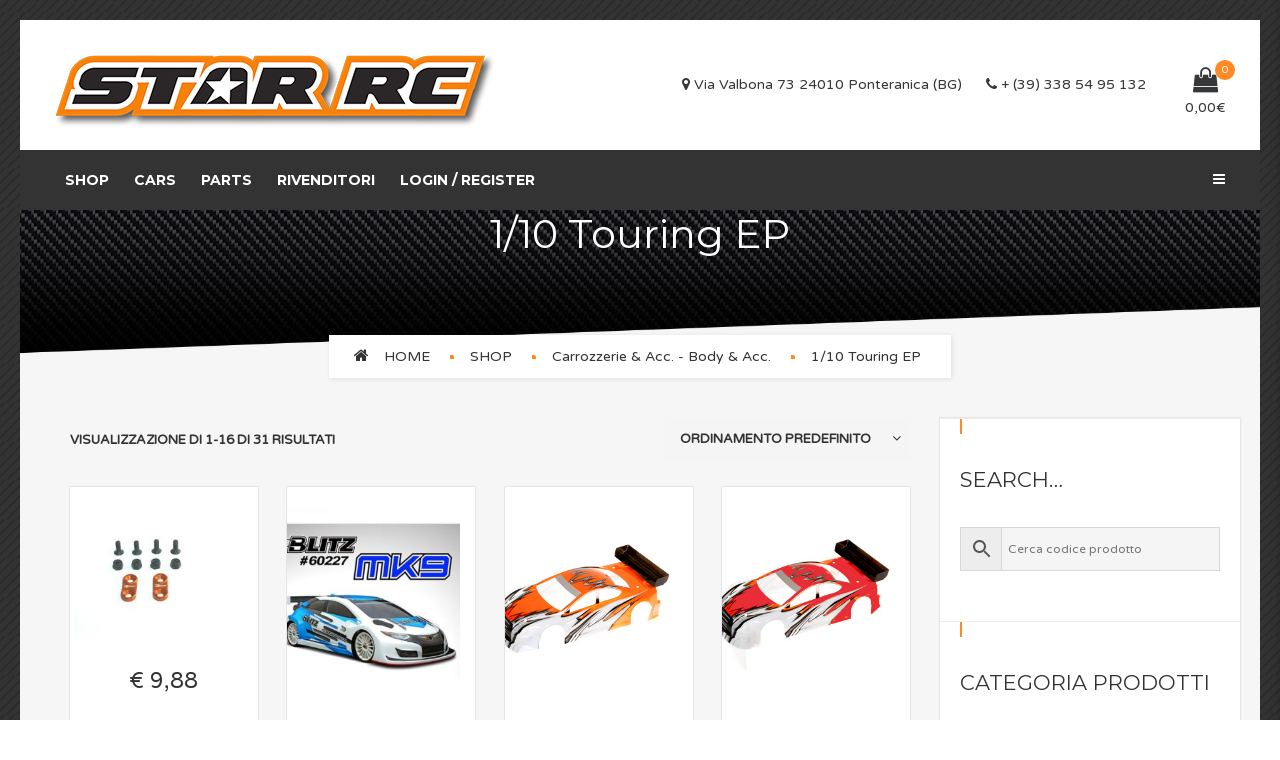

--- FILE ---
content_type: text/html; charset=UTF-8
request_url: https://store.starrc.it/product-category/carrozzerie-acc-body-acc/1-10-touring-ep/
body_size: 21004
content:
<!DOCTYPE html>
<!-- Open HTML -->
<html lang="it-IT">
	<!-- Open Head -->
	<head>
								<script>document.documentElement.className = document.documentElement.className + ' yes-js js_active js'</script>
			<meta charset="UTF-8"/>

<meta name="viewport" content="width=device-width, initial-scale=1, maximum-scale=1">


<link rel="pingback" href="https://store.starrc.it/xmlrpc.php"/>


            <link rel="shortcut icon" href="https://store.starrc.it/wp-content/uploads/2019/09/favicon-1.jpg" />
    
<!--[if lt IE 9]>
<script src="https://oss.maxcdn.com/html5shiv/3.7.2/html5shiv.min.js"></script>
<script src="https://oss.maxcdn.com/respond/1.4.2/respond.min.js"></script>
<script src="https://css3-mediaqueries-js.googlecode.com/svn/trunk/css3-mediaqueries.js"></script>
<![endif]--><script>(function(html){html.className = html.className.replace(/\bno-js\b/,'js')})(document.documentElement);</script>
<title>1/10 Touring EP &#8211; STAR RC</title>
<meta name='robots' content='max-image-preview:large' />
<link rel='dns-prefetch' href='//fonts.googleapis.com' />
<link rel='dns-prefetch' href='//s.w.org' />
<link rel='preconnect' href='https://fonts.gstatic.com' crossorigin />
<link rel="alternate" type="application/rss+xml" title="STAR RC &raquo; Feed" href="https://store.starrc.it/feed/" />
<link rel="alternate" type="application/rss+xml" title="STAR RC &raquo; Feed dei commenti" href="https://store.starrc.it/comments/feed/" />
<link rel="alternate" type="application/rss+xml" title="Feed STAR RC &raquo; 1/10 Touring EP Categoria" href="https://store.starrc.it/product-category/carrozzerie-acc-body-acc/1-10-touring-ep/feed/" />
		<script type="text/javascript">
			window._wpemojiSettings = {"baseUrl":"https:\/\/s.w.org\/images\/core\/emoji\/13.0.1\/72x72\/","ext":".png","svgUrl":"https:\/\/s.w.org\/images\/core\/emoji\/13.0.1\/svg\/","svgExt":".svg","source":{"concatemoji":"https:\/\/store.starrc.it\/wp-includes\/js\/wp-emoji-release.min.js"}};
			!function(e,a,t){var n,r,o,i=a.createElement("canvas"),p=i.getContext&&i.getContext("2d");function s(e,t){var a=String.fromCharCode;p.clearRect(0,0,i.width,i.height),p.fillText(a.apply(this,e),0,0);e=i.toDataURL();return p.clearRect(0,0,i.width,i.height),p.fillText(a.apply(this,t),0,0),e===i.toDataURL()}function c(e){var t=a.createElement("script");t.src=e,t.defer=t.type="text/javascript",a.getElementsByTagName("head")[0].appendChild(t)}for(o=Array("flag","emoji"),t.supports={everything:!0,everythingExceptFlag:!0},r=0;r<o.length;r++)t.supports[o[r]]=function(e){if(!p||!p.fillText)return!1;switch(p.textBaseline="top",p.font="600 32px Arial",e){case"flag":return s([127987,65039,8205,9895,65039],[127987,65039,8203,9895,65039])?!1:!s([55356,56826,55356,56819],[55356,56826,8203,55356,56819])&&!s([55356,57332,56128,56423,56128,56418,56128,56421,56128,56430,56128,56423,56128,56447],[55356,57332,8203,56128,56423,8203,56128,56418,8203,56128,56421,8203,56128,56430,8203,56128,56423,8203,56128,56447]);case"emoji":return!s([55357,56424,8205,55356,57212],[55357,56424,8203,55356,57212])}return!1}(o[r]),t.supports.everything=t.supports.everything&&t.supports[o[r]],"flag"!==o[r]&&(t.supports.everythingExceptFlag=t.supports.everythingExceptFlag&&t.supports[o[r]]);t.supports.everythingExceptFlag=t.supports.everythingExceptFlag&&!t.supports.flag,t.DOMReady=!1,t.readyCallback=function(){t.DOMReady=!0},t.supports.everything||(n=function(){t.readyCallback()},a.addEventListener?(a.addEventListener("DOMContentLoaded",n,!1),e.addEventListener("load",n,!1)):(e.attachEvent("onload",n),a.attachEvent("onreadystatechange",function(){"complete"===a.readyState&&t.readyCallback()})),(n=t.source||{}).concatemoji?c(n.concatemoji):n.wpemoji&&n.twemoji&&(c(n.twemoji),c(n.wpemoji)))}(window,document,window._wpemojiSettings);
		</script>
		<style type="text/css">
img.wp-smiley,
img.emoji {
	display: inline !important;
	border: none !important;
	box-shadow: none !important;
	height: 1em !important;
	width: 1em !important;
	margin: 0 .07em !important;
	vertical-align: -0.1em !important;
	background: none !important;
	padding: 0 !important;
}
</style>
	<link rel='stylesheet' id='wp-block-library-css'  property='stylesheet' href='https://store.starrc.it/wp-includes/css/dist/block-library/style.min.css' type='text/css' media='all' />
<link rel='stylesheet' id='wc-block-vendors-style-css'  property='stylesheet' href='https://store.starrc.it/wp-content/plugins/woocommerce/packages/woocommerce-blocks/build/vendors-style.css' type='text/css' media='all' />
<link rel='stylesheet' id='wc-block-style-css'  property='stylesheet' href='https://store.starrc.it/wp-content/plugins/woocommerce/packages/woocommerce-blocks/build/style.css' type='text/css' media='all' />
<link rel='stylesheet' id='jquery-selectBox-css'  property='stylesheet' href='https://store.starrc.it/wp-content/plugins/yith-woocommerce-wishlist/assets/css/jquery.selectBox.css' type='text/css' media='all' />
<link rel='stylesheet' id='yith-wcwl-font-awesome-css'  property='stylesheet' href='https://store.starrc.it/wp-content/plugins/yith-woocommerce-wishlist/assets/css/font-awesome.css' type='text/css' media='all' />
<link rel='stylesheet' id='yith-wcwl-main-css'  property='stylesheet' href='https://store.starrc.it/wp-content/plugins/yith-woocommerce-wishlist/assets/css/style.css' type='text/css' media='all' />
<link rel='stylesheet' id='redux-extendify-styles-css'  property='stylesheet' href='https://store.starrc.it/wp-content/plugins/redux-framework/redux-core/assets/css/extendify-utilities.css' type='text/css' media='all' />
<link rel='stylesheet' id='contact-form-7-css'  property='stylesheet' href='https://store.starrc.it/wp-content/plugins/contact-form-7/includes/css/styles.css' type='text/css' media='all' />
<link rel='stylesheet' id='rs-plugin-settings-css'  property='stylesheet' href='https://store.starrc.it/wp-content/plugins/revslider/public/assets/css/rs6.css' type='text/css' media='all' />
<style id='rs-plugin-settings-inline-css' type='text/css'>
#rs-demo-id {}
</style>
<link rel='stylesheet' id='bxslider-style-css'  property='stylesheet' href='https://store.starrc.it/wp-content/plugins/starrc-slider/node_modules/bxslider/dist/jquery.bxslider.css' type='text/css' media='all' />
<link rel='stylesheet' id='bxslider-style-custom-css'  property='stylesheet' href='https://store.starrc.it/wp-content/plugins/starrc-slider/starrc-bxslider.css' type='text/css' media='all' />
<link rel='stylesheet' id='woocommerce-layout-css'  property='stylesheet' href='https://store.starrc.it/wp-content/plugins/woocommerce/assets/css/woocommerce-layout.css' type='text/css' media='all' />
<link rel='stylesheet' id='woocommerce-smallscreen-css'  property='stylesheet' href='https://store.starrc.it/wp-content/plugins/woocommerce/assets/css/woocommerce-smallscreen.css' type='text/css' media='only screen and (max-width: 768px)' />
<link rel='stylesheet' id='woocommerce-general-css'  property='stylesheet' href='https://store.starrc.it/wp-content/plugins/woocommerce/assets/css/woocommerce.css' type='text/css' media='all' />
<style id='woocommerce-inline-inline-css' type='text/css'>
.woocommerce form .form-row .required { visibility: visible; }
</style>
<link rel='stylesheet' id='wpml-styles-css'  property='stylesheet' href='https://store.starrc.it/wp-content/plugins/wp-modal-login/css/wp-modal-login.css' type='text/css' media='screen' />
<link rel='stylesheet' id='wpml-default-theme-css'  property='stylesheet' href='https://store.starrc.it/wp-content/plugins/wp-modal-login/css/default.css' type='text/css' media='screen' />
<link rel='stylesheet' id='aws-style-css'  property='stylesheet' href='https://store.starrc.it/wp-content/plugins/advanced-woo-search/assets/css/common.css' type='text/css' media='all' />
<link rel='stylesheet' id='jquery-colorbox-css'  property='stylesheet' href='https://store.starrc.it/wp-content/plugins/yith-woocommerce-compare/assets/css/colorbox.css' type='text/css' media='all' />
<link rel='stylesheet' id='woocommerce_prettyPhoto_css-css'  property='stylesheet' href='//store.starrc.it/wp-content/plugins/woocommerce/assets/css/prettyPhoto.css' type='text/css' media='all' />
<link rel='stylesheet' id='dgwt-wcas-style-css'  property='stylesheet' href='https://store.starrc.it/wp-content/plugins/ajax-search-for-woocommerce/assets/css/style.min.css' type='text/css' media='all' />
<link rel='stylesheet' id='yolo-megamenu-animate-css'  property='stylesheet' href='https://store.starrc.it/wp-content/themes/yolo-motor/framework/core/megamenu/assets/css/animate.css' type='text/css' media='all' />
<link rel='stylesheet' id='bootstrap-css'  property='stylesheet' href='https://store.starrc.it/wp-content/themes/yolo-motor/assets/plugins/bootstrap/css/bootstrap.min.css' type='text/css' media='all' />
<link rel='stylesheet' id='font-awesome-css'  property='stylesheet' href='https://store.starrc.it/wp-content/themes/yolo-motor/assets/plugins/fonts-awesome/css/font-awesome.min.css' type='text/css' media='all' />
<style id='font-awesome-inline-css' type='text/css'>
[data-font="FontAwesome"]:before {font-family: 'FontAwesome' !important;content: attr(data-icon) !important;speak: none !important;font-weight: normal !important;font-variant: normal !important;text-transform: none !important;line-height: 1 !important;font-style: normal !important;-webkit-font-smoothing: antialiased !important;-moz-osx-font-smoothing: grayscale !important;}
</style>
<link rel='stylesheet' id='font-awesome-animation-css'  property='stylesheet' href='https://store.starrc.it/wp-content/themes/yolo-motor/assets/plugins/fonts-awesome/css/font-awesome-animation.min.css' type='text/css' media='all' />
<link rel='stylesheet' id='pe-icon-7-stroke-css'  property='stylesheet' href='https://store.starrc.it/wp-content/themes/yolo-motor/assets/plugins/pe-icon-7-stroke/css/styles.min.css' type='text/css' media='all' />
<link rel='stylesheet' id='yolo-framework-style-css'  property='stylesheet' href='https://store.starrc.it/wp-content/themes/yolo-motor/assets/css/yolo.css' type='text/css' media='all' />
<link rel='stylesheet' id='yolo-custom-style-css'  property='stylesheet' href='https://store.starrc.it/wp-content/uploads/yolo-custom-css/custom-style.css' type='text/css' media='all' />
<link rel='stylesheet' id='yolo-framework-vc-customize-css-css'  property='stylesheet' href='https://store.starrc.it/wp-content/themes/yolo-motor/assets/vc-extend/css/vc-customize.css' type='text/css' media='all' />
<link rel='stylesheet' id='um_fonticons_ii-css'  property='stylesheet' href='https://store.starrc.it/wp-content/plugins/ultimate-member/assets/css/um-fonticons-ii.css' type='text/css' media='all' />
<link rel='stylesheet' id='um_fonticons_fa-css'  property='stylesheet' href='https://store.starrc.it/wp-content/plugins/ultimate-member/assets/css/um-fonticons-fa.css' type='text/css' media='all' />
<link rel='stylesheet' id='select2-css'  property='stylesheet' href='https://store.starrc.it/wp-content/plugins/ultimate-member/assets/css/select2/select2.min.css' type='text/css' media='all' />
<link rel='stylesheet' id='um_crop-css'  property='stylesheet' href='https://store.starrc.it/wp-content/plugins/ultimate-member/assets/css/um-crop.css' type='text/css' media='all' />
<link rel='stylesheet' id='um_modal-css'  property='stylesheet' href='https://store.starrc.it/wp-content/plugins/ultimate-member/assets/css/um-modal.css' type='text/css' media='all' />
<link rel='stylesheet' id='um_styles-css'  property='stylesheet' href='https://store.starrc.it/wp-content/plugins/ultimate-member/assets/css/um-styles.css' type='text/css' media='all' />
<link rel='stylesheet' id='um_profile-css'  property='stylesheet' href='https://store.starrc.it/wp-content/plugins/ultimate-member/assets/css/um-profile.css' type='text/css' media='all' />
<link rel='stylesheet' id='um_account-css'  property='stylesheet' href='https://store.starrc.it/wp-content/plugins/ultimate-member/assets/css/um-account.css' type='text/css' media='all' />
<link rel='stylesheet' id='um_misc-css'  property='stylesheet' href='https://store.starrc.it/wp-content/plugins/ultimate-member/assets/css/um-misc.css' type='text/css' media='all' />
<link rel='stylesheet' id='um_fileupload-css'  property='stylesheet' href='https://store.starrc.it/wp-content/plugins/ultimate-member/assets/css/um-fileupload.css' type='text/css' media='all' />
<link rel='stylesheet' id='um_datetime-css'  property='stylesheet' href='https://store.starrc.it/wp-content/plugins/ultimate-member/assets/css/pickadate/default.css' type='text/css' media='all' />
<link rel='stylesheet' id='um_datetime_date-css'  property='stylesheet' href='https://store.starrc.it/wp-content/plugins/ultimate-member/assets/css/pickadate/default.date.css' type='text/css' media='all' />
<link rel='stylesheet' id='um_datetime_time-css'  property='stylesheet' href='https://store.starrc.it/wp-content/plugins/ultimate-member/assets/css/pickadate/default.time.css' type='text/css' media='all' />
<link rel='stylesheet' id='um_raty-css'  property='stylesheet' href='https://store.starrc.it/wp-content/plugins/ultimate-member/assets/css/um-raty.css' type='text/css' media='all' />
<link rel='stylesheet' id='um_scrollbar-css'  property='stylesheet' href='https://store.starrc.it/wp-content/plugins/ultimate-member/assets/css/simplebar.css' type='text/css' media='all' />
<link rel='stylesheet' id='um_tipsy-css'  property='stylesheet' href='https://store.starrc.it/wp-content/plugins/ultimate-member/assets/css/um-tipsy.css' type='text/css' media='all' />
<link rel='stylesheet' id='um_responsive-css'  property='stylesheet' href='https://store.starrc.it/wp-content/plugins/ultimate-member/assets/css/um-responsive.css' type='text/css' media='all' />
<link rel='stylesheet' id='um_default_css-css'  property='stylesheet' href='https://store.starrc.it/wp-content/plugins/ultimate-member/assets/css/um-old-default.css' type='text/css' media='all' />
<link rel="preload" as="style" href="https://fonts.googleapis.com/css?family=Varela%20Round:400%7CMontserrat:100,200,300,400,500,600,700,800,900,100italic,200italic,300italic,400italic,500italic,600italic,700italic,800italic,900italic&#038;display=swap&#038;ver=1739905272" /><link rel="stylesheet" href="https://fonts.googleapis.com/css?family=Varela%20Round:400%7CMontserrat:100,200,300,400,500,600,700,800,900,100italic,200italic,300italic,400italic,500italic,600italic,700italic,800italic,900italic&#038;display=swap&#038;ver=1739905272" media="print" onload="this.media='all'"><noscript><link rel="stylesheet" href="https://fonts.googleapis.com/css?family=Varela%20Round:400%7CMontserrat:100,200,300,400,500,600,700,800,900,100italic,200italic,300italic,400italic,500italic,600italic,700italic,800italic,900italic&#038;display=swap&#038;ver=1739905272" /></noscript><link rel='stylesheet' id='child-style-css'  property='stylesheet' href='https://store.starrc.it/wp-content/themes/yolo-motor-child/style.css' type='text/css' media='all' />
<script type="text/template" id="tmpl-variation-template">
	<div class="woocommerce-variation-description">{{{ data.variation.variation_description }}}</div>
	<div class="woocommerce-variation-price">{{{ data.variation.price_html }}}</div>
	<div class="woocommerce-variation-availability">{{{ data.variation.availability_html }}}</div>
</script>
<script type="text/template" id="tmpl-unavailable-variation-template">
	<p>Siamo spiacenti, questo prodotto non è disponibile. Scegli un&#039;altra combinazione.</p>
</script>
<script type='text/javascript' src='https://store.starrc.it/wp-includes/js/jquery/jquery.min.js' id='jquery-core-js'></script>
<script type='text/javascript' src='https://store.starrc.it/wp-includes/js/jquery/jquery-migrate.min.js' id='jquery-migrate-js'></script>
<script type='text/javascript' src='https://store.starrc.it/wp-content/plugins/revslider/public/assets/js/rbtools.min.js' id='tp-tools-js'></script>
<script type='text/javascript' src='https://store.starrc.it/wp-content/plugins/revslider/public/assets/js/rs6.min.js' id='revmin-js'></script>
<script type='text/javascript' src='https://store.starrc.it/wp-content/plugins/starrc-slider//node_modules/bxslider/dist/jquery.bxslider.min.js' id='bxslider-js'></script>
<script type='text/javascript' src='https://store.starrc.it/wp-content/plugins/woocommerce/assets/js/jquery-blockui/jquery.blockUI.min.js' id='jquery-blockui-js'></script>
<script type='text/javascript' id='wc-add-to-cart-js-extra'>
/* <![CDATA[ */
var wc_add_to_cart_params = {"ajax_url":"\/wp-admin\/admin-ajax.php","wc_ajax_url":"\/?wc-ajax=%%endpoint%%","i18n_view_cart":"Visualizza carrello","cart_url":"https:\/\/store.starrc.it\/carrello\/","is_cart":"","cart_redirect_after_add":"no"};
/* ]]> */
</script>
<script type='text/javascript' src='https://store.starrc.it/wp-content/plugins/woocommerce/assets/js/frontend/add-to-cart.min.js' id='wc-add-to-cart-js'></script>
<script type='text/javascript' src='https://store.starrc.it/wp-content/plugins/js_composer/assets/js/vendors/woocommerce-add-to-cart.js' id='vc_woocommerce-add-to-cart-js-js'></script>
<script type='text/javascript' src='https://store.starrc.it/wp-content/plugins/ultimate-member/assets/js/um-gdpr.min.js' id='um-gdpr-js'></script>
<link rel="https://api.w.org/" href="https://store.starrc.it/wp-json/" /><link rel="alternate" type="application/json" href="https://store.starrc.it/wp-json/wp/v2/product_cat/102" /><link rel="EditURI" type="application/rsd+xml" title="RSD" href="https://store.starrc.it/xmlrpc.php?rsd" />
<link rel="wlwmanifest" type="application/wlwmanifest+xml" href="https://store.starrc.it/wp-includes/wlwmanifest.xml" /> 
<meta name="generator" content="WordPress 5.7.14" />
<meta name="generator" content="WooCommerce 5.5.1" />
<meta name="generator" content="Redux 4.4.11" /><!-- start Simple Custom CSS and JS -->
<style type="text/css">
.yolo-product-category.product-item-wrap{
  float: left;
}
.yolo-meta-tabs-wrap.postbox {
    display: none !important;
}
input#yith-searchsubmit {
    DISPLAY: NONE !IMPORTANT;
}
.autocomplete-suggestion {
  width: 250px !important;
    FONT-SIZE: 15px !important;
}
nav.yolo-canvas-menu-wrapper .yolo-canvas-menu-inner {
    color: #2a2a2a !important;
}
@media only screen
 
and (min-device-width: 375px)
 
and (max-device-width: 667px)
 
and (-webkit-min-device-pixel-ratio: 2)
 
  and (orientation: portrait){
  .product-category-inner {
    padding: 0 10% 0 10% !important;
}
}
input#yith-s {
    padding: 0 25px !important;
}</style>
<!-- end Simple Custom CSS and JS -->
<style type="text/css" id="simple-css-output">.woocommerce form .form-row input.input-text, .woocommerce form .form-row textarea, .woocommerce form .form-row select { height: 40px; background-color: #ECECEC;color: #858585; font-size: 14px;}.entry-content input[type="submit"], .comment-text input[type="submit"] { font-size: 15px; line-height: 1.6; font-weight: 400; text-align: center; display: inline-block; color: #fff;border: none;padding: 9px 25px;-webkit-transition: all 0.2s ease;-o-transition: all 0.2s ease;transition: all 0.2s ease;background-color: #f7820b;}.woocommerce form .form-row .input-checkbox { display: inline; margin: 4px 0px 0px -18px; text-align: center; vertical-align: middle;}.um input[type="submit"].um-button, .um input[type="submit"].um-button:focus, .um a.um-button, .um a.um-button.um-disabled:hover, .um a.um-button.um-disabled:focus, .um a.um-button.um-disabled:active { background: #f08217;}/* tutti i prodotti hanno un'altezza minima */.woocommerce .product-info, .single-product .product-info{min-height:156px;}.yolo-meta-tabs-wrap.postbox { display: none !important;}.owl-carousel.owl-loaded { display: block; background-color: #fff;}.vc_btn3-container.vc_btn3-center { text-align: center; background-color: #fff;}</style>		<style type="text/css">
			.um_request_name {
				display: none !important;
			}
		</style>
	<style type="text/css">.dgwt-wcas-ico-magnifier,.dgwt-wcas-ico-magnifier-handler{max-width:20px}.dgwt-wcas-search-wrapp{max-width:600px}</style><style type="text/css" data-type="vc_shortcodes-custom-css">.vc_custom_1461293674485{padding-top: 2% !important;padding-bottom: 4% !important;}.vc_custom_1462517230087{padding-top: 6% !important;padding-bottom: 0% !important;background-image: url(https://store.starrc.it/wp-content/uploads/2019/09/background_footer-1.jpg?id=2680) !important;background-position: center !important;background-repeat: no-repeat !important;background-size: cover !important;}.vc_custom_1461293457925{margin-bottom: 0px !important;}.vc_custom_1458643913752{margin-bottom: 0px !important;padding-top: 4% !important;padding-bottom: 4% !important;}.vc_custom_1459918532044{padding-bottom: 10% !important;}.vc_custom_1459918536680{padding-bottom: 10% !important;}.vc_custom_1459918541977{padding-bottom: 10% !important;}.vc_custom_1459918548018{padding-bottom: 10% !important;}</style><style id="yolo_custom_style" type="text/css"></style><style type="text/css">
 .yolo-meta-tabs-wrap.postbox {
    display: none !important;
}</style>	<noscript><style>.woocommerce-product-gallery{ opacity: 1 !important; }</style></noscript>
	<style type="text/css">.recentcomments a{display:inline !important;padding:0 !important;margin:0 !important;}</style><meta name="generator" content="Powered by WPBakery Page Builder - drag and drop page builder for WordPress."/>
<meta name="generator" content="Powered by Slider Revolution 6.2.23 - responsive, Mobile-Friendly Slider Plugin for WordPress with comfortable drag and drop interface." />
<script type="text/javascript">function setREVStartSize(e){
			//window.requestAnimationFrame(function() {				 
				window.RSIW = window.RSIW===undefined ? window.innerWidth : window.RSIW;	
				window.RSIH = window.RSIH===undefined ? window.innerHeight : window.RSIH;	
				try {								
					var pw = document.getElementById(e.c).parentNode.offsetWidth,
						newh;
					pw = pw===0 || isNaN(pw) ? window.RSIW : pw;
					e.tabw = e.tabw===undefined ? 0 : parseInt(e.tabw);
					e.thumbw = e.thumbw===undefined ? 0 : parseInt(e.thumbw);
					e.tabh = e.tabh===undefined ? 0 : parseInt(e.tabh);
					e.thumbh = e.thumbh===undefined ? 0 : parseInt(e.thumbh);
					e.tabhide = e.tabhide===undefined ? 0 : parseInt(e.tabhide);
					e.thumbhide = e.thumbhide===undefined ? 0 : parseInt(e.thumbhide);
					e.mh = e.mh===undefined || e.mh=="" || e.mh==="auto" ? 0 : parseInt(e.mh,0);		
					if(e.layout==="fullscreen" || e.l==="fullscreen") 						
						newh = Math.max(e.mh,window.RSIH);					
					else{					
						e.gw = Array.isArray(e.gw) ? e.gw : [e.gw];
						for (var i in e.rl) if (e.gw[i]===undefined || e.gw[i]===0) e.gw[i] = e.gw[i-1];					
						e.gh = e.el===undefined || e.el==="" || (Array.isArray(e.el) && e.el.length==0)? e.gh : e.el;
						e.gh = Array.isArray(e.gh) ? e.gh : [e.gh];
						for (var i in e.rl) if (e.gh[i]===undefined || e.gh[i]===0) e.gh[i] = e.gh[i-1];
											
						var nl = new Array(e.rl.length),
							ix = 0,						
							sl;					
						e.tabw = e.tabhide>=pw ? 0 : e.tabw;
						e.thumbw = e.thumbhide>=pw ? 0 : e.thumbw;
						e.tabh = e.tabhide>=pw ? 0 : e.tabh;
						e.thumbh = e.thumbhide>=pw ? 0 : e.thumbh;					
						for (var i in e.rl) nl[i] = e.rl[i]<window.RSIW ? 0 : e.rl[i];
						sl = nl[0];									
						for (var i in nl) if (sl>nl[i] && nl[i]>0) { sl = nl[i]; ix=i;}															
						var m = pw>(e.gw[ix]+e.tabw+e.thumbw) ? 1 : (pw-(e.tabw+e.thumbw)) / (e.gw[ix]);					
						newh =  (e.gh[ix] * m) + (e.tabh + e.thumbh);
					}				
					if(window.rs_init_css===undefined) window.rs_init_css = document.head.appendChild(document.createElement("style"));					
					document.getElementById(e.c).height = newh+"px";
					window.rs_init_css.innerHTML += "#"+e.c+"_wrapper { height: "+newh+"px }";				
				} catch(e){
					console.log("Failure at Presize of Slider:" + e)
				}					   
			//});
		  };</script>
<style id="yolo_motor_options-dynamic-css" title="dynamic-css" class="redux-options-output">body{font-family:"Varela Round";font-weight:400;font-style:normal;font-size:14px;}{font-family:Montserrat;font-weight:400;font-size:14px;}h1{font-family:Montserrat;font-weight:400;font-style:normal;font-size:36px;}h2{font-family:Montserrat;font-weight:400;font-style:normal;font-size:16px;}h3{font-family:Montserrat;font-weight:400;font-style:normal;font-size:24px;}h4{font-family:Montserrat;font-weight:400;font-style:normal;font-size:21px;}h5{font-family:Montserrat;font-weight:400;font-style:normal;font-size:18px;}h6{font-family:Montserrat;font-weight:400;font-style:normal;font-size:14px;}{font-family:Montserrat;font-weight:700;font-size:14px;}.page-title-inner h1{font-family:Montserrat;text-transform:none;font-weight:400;font-style:normal;color:#fff;font-size:40px;}.page-title-inner .page-sub-title{font-family:Montserrat;text-transform:none;font-weight:400;font-style:italic;color:#fff;font-size:14px;}.archive-product-title-height{height:150px;}.single-product-title-height{height:150px;}</style><noscript><style> .wpb_animate_when_almost_visible { opacity: 1; }</style></noscript>	</head>
	<!-- Close Head -->
	<body data-rsssl=1 class="archive tax-product_cat term-1-10-touring-ep term-102 theme-yolo-motor woocommerce woocommerce-page woocommerce-no-js yolo-site-preload float header-5 wpb-js-composer js-comp-ver-6.4.1 vc_responsive">
		<div id="yolo-site-preload"  class="round-1">
    <div class="yolo-loading-center">
        <div class="site-loading-center-absolute">
            
            
            
            
            
            
            
            
            
                            <div style="background-color:#dd8808;" class="spinner" id="spinner_one"></div>
                <div style="background-color:#dd8808;" class="spinner" id="spinner_two"></div>
                <div style="background-color:#dd8808;" class="spinner" id="spinner_three"></div>
            
            
            
            
            
            
            
            
            
            
            
            
            
            
            
            
            
            
            
        </div>
    </div>
</div>

		<!-- Open yolo wrapper -->
		<div id="yolo-wrapper">
				<header id="yolo-mobile-header" class="yolo-mobile-header header-mobile-2">
			<div class="header-mobile-before">
			<a  href="https://store.starrc.it/" title="STAR RC - ACCESSORI E RICAMBI SERPENT">
				<img src="https://store.starrc.it/wp-content/uploads/2019/09/logo.png" alt="STAR RC - ACCESSORI E RICAMBI SERPENT" />
			</a>
		</div>
		<div class="yolo-header-container-wrapper menu-drop-fly">
		<div class="container yolo-mobile-header-wrapper">
			<div class="yolo-mobile-header-inner">
				<div class="toggle-icon-wrapper toggle-mobile-menu" data-ref="yolo-nav-mobile-menu" data-drop-type="fly">
					<div class="toggle-icon"> <span></span></div>
				</div>
				<div class="header-customize">
																<div class="shopping-cart-wrapper header-customize-item no-price style-default">
	<div class="widget_shopping_cart_content">
		<div class="widget_shopping_cart_icon">
	<i class="wicon fa fa-shopping-bag"></i>
	<span class="total">0</span>
</div>
<div class="sub-total-text"><span class="woocommerce-Price-amount amount"><bdi>0,00<span class="woocommerce-Price-currencySymbol">&euro;</span></bdi></span></div>
<div class="cart_list_wrapper ">
	<ul class="woocommerce-mini-cart cart_list product_list_widget ">
					<li class="empty">
				<h4>An empty cart</h4>
				<p>You have no item in your shopping cart</p>
			</li>
		
	</ul><!-- end product list -->

	
	</div>	</div>
</div>									</div>
							</div>
			<div id="yolo-nav-mobile-menu" class="yolo-mobile-header-nav menu-drop-fly">
							<form class="yolo-search-form-mobile-menu"  method="get" action="https://store.starrc.it">
				<input type="text" name="s" placeholder="Search...">
				<button type="submit"><i class="fa fa-search"></i></button>
			</form>
												<ul id="menu-main-menu" class="yolo-nav-mobile-menu"><li id="menu-item-mobile-11310" class="yolo-menu menu_style_dropdown   menu-item menu-item-type-post_type menu-item-object-page menu-item-home level-0 "><a href="https://store.starrc.it/">Shop</a></li>
<li id="menu-item-mobile-12958" class="yolo-menu menu_style_dropdown   menu-item menu-item-type-post_type menu-item-object-page level-0 "><a href="https://store.starrc.it/cars/">Cars</a></li>
<li id="menu-item-mobile-13137" class="yolo-menu menu_style_dropdown   menu-item menu-item-type-post_type menu-item-object-page level-0 "><a href="https://store.starrc.it/parts/">Parts</a></li>
<li id="menu-item-mobile-13099" class="yolo-menu menu_style_dropdown   menu-item menu-item-type-custom menu-item-object-custom level-0 "><a href="https://store.starrc.it/registrazione/">Rivenditori</a></li>
<li><a href="#login-box" class="login wpml-btn login-window">Login / Register</a></ul>								
			</div>
							<div class="yolo-mobile-menu-overlay"></div>
					</div>
	</div>
</header>
	<header id="yolo-header" class="yolo-main-header header-5 header-desktop-wrapper">
	<div class="yolo-header-nav-above text-left">
		<div class="container container">
			<div class="fl">
				<div class="header-logo">
	<a  href="https://store.starrc.it/" title="STAR RC - ACCESSORI E RICAMBI SERPENT">
		<img src="https://store.starrc.it/wp-content/uploads/2019/09/logo.png" alt="STAR RC - ACCESSORI E RICAMBI SERPENT" />
	</a>
</div>
			</div>
			<div class="fr">
					<div class="header-customize header-customize-right">
			<div class="custom-text-wrapper header-customize-item">
		<i class="fa fa-map-marker"></i> Via Valbona 73 24010 Ponteranica (BG) <i class="fa fa-phone" style="margin-left: 20px"> </i> + (39) 338 54 95 132	</div>
<div class="shopping-cart-wrapper header-customize-item with-price">
	<div class="widget_shopping_cart_content">
		<div class="widget_shopping_cart_icon">
	<i class="wicon fa fa-shopping-bag"></i>
	<span class="total">0</span>
</div>
<div class="sub-total-text"><span class="woocommerce-Price-amount amount"><bdi>0,00<span class="woocommerce-Price-currencySymbol">&euro;</span></bdi></span></div>
<div class="cart_list_wrapper ">
	<ul class="woocommerce-mini-cart cart_list product_list_widget ">
					<li class="empty">
				<h4>An empty cart</h4>
				<p>You have no item in your shopping cart</p>
			</li>
		
	</ul><!-- end product list -->

	
	</div>	</div>
</div>	</div>
			</div>
		</div>
	</div>
	<div class="yolo-header-nav-wrapper" data-effect ="">
		<div class="container">
			<div class="yolo-header-wrapper">
				<div class="header-left">
											<div id="primary-menu" class="menu-wrapper">
							<ul id="main-menu" class="yolo-main-menu nav-collapse navbar-nav"><li id="menu-item-11310" class="yolo-menu menu_style_dropdown   menu-item menu-item-type-post_type menu-item-object-page menu-item-home level-0 "><a href="https://store.starrc.it/">Shop</a></li>
<li id="menu-item-12958" class="yolo-menu menu_style_dropdown   menu-item menu-item-type-post_type menu-item-object-page level-0 "><a href="https://store.starrc.it/cars/">Cars</a></li>
<li id="menu-item-13137" class="yolo-menu menu_style_dropdown   menu-item menu-item-type-post_type menu-item-object-page level-0 "><a href="https://store.starrc.it/parts/">Parts</a></li>
<li id="menu-item-13099" class="yolo-menu menu_style_dropdown   menu-item menu-item-type-custom menu-item-object-custom level-0 "><a href="https://store.starrc.it/registrazione/">Rivenditori</a></li>
<li><a href="#login-box" class="login wpml-btn login-window">Login / Register</a></ul>						</div>
									</div>
				<div class="header-right">
						<div class="header-customize header-customize-nav">
		<div class="header-customize-item canvas-menu-toggle-wrapper">
	<a class="canvas-menu-toggle" href="#"><i class="fa fa-bars"></i></a>
</div>	</div>
				</div>
			</div>
		</div>
	</div>
</header> <!-- From theme/header.php -->
				<div id="yolo-modal-search" tabindex="-1" role="dialog" aria-hidden="false" class="modal fade">
		<div class="modal-backdrop fade in"></div>
		<div class="yolo-modal-dialog yolo-modal-search fade in">
			<div data-dismiss="modal" class="yolo-dismiss-modal"><i class="wicon fa fa-close"></i></div>
			<div class = "yolo-search-result">
				<div class="yolo-search-wrapper">
					<input id="search-ajax" type="search" placeholder="Enter keyword to search">
					<button><i class="ajax-search-icon fa fa-search"></i></button>
				</div>
				<div class="ajax-search-result"></div>
			</div>
		</div>
	</div>
				<!-- Open Yolo Content Wrapper -->
			<div id="yolo-content-wrapper" class="clearfix">
			    <script type="text/javascript">
        var yolo_ajax_filter    = '1';
        /* When show all products*/
        var yolo_all_products   = 'All products loaded';
        var yolo_style          = 'style_2';
    </script>
    <div class="yolo-page-title-section archive-product-title-margin">
                    <section class="yolo-page-title-wrap archive-product-title-height page-title-wrap-bg page-title-center" style="background-image: url(https://store.starrc.it/wp-content/uploads/2019/09/BACKGROUND_TITOLO-1.jpg);">
                <div class="yolo-page-title-overlay"></div>
                <div class="container">
                    <div class="page-title-inner block-center">
                        <div class="block-center-inner">
                            <h1>1/10 Touring EP</h1>
                                                    </div>
                    </div>
                </div>
            </section>
                            <section class="yolo-breadcrumb-wrap breadcrumb-archive-product-wrap">
                <div class="container">
                    	<ul class="breadcrumbs"><li><a href="https://store.starrc.it/" class="home">Home</a></li><li><a href="https://store.starrc.it/negozio/">SHOP</a></li><li><a href="https://store.starrc.it/product-category/carrozzerie-acc-body-acc/" title="Carrozzerie &amp; Acc. - Body &amp; Acc.">Carrozzerie &amp; Acc. - Body &amp; Acc.</a></li><li><span>1/10 Touring EP</span></li></ul>                </div>
            </section>
            </div>


<main  class="site-content-archive-product" data-product-style = "fitRows">
    
            <div class="container clearfix">
    
                            <div class="row clearfix">
            
                    <div class="col-md-9 col-xs-12">
                                                    <div class=" clearfix">

                                
                                <div class="catalog-filter clearfix"><p class="woocommerce-result-count">
	Visualizzazione di 1-16 di 31 risultati</p>
<form class="woocommerce-ordering" method="get">
	<select name="orderby" class="orderby" aria-label="Ordine negozio">
					<option value="menu_order"  selected='selected'>Ordinamento predefinito</option>
					<option value="popularity" >Popolarità</option>
					<option value="date" >Ordina in base al più recente</option>
					<option value="price" >Prezzo: dal più economico</option>
					<option value="price-desc" >Prezzo: dal più caro</option>
			</select>
	<input type="hidden" name="paged" value="1" />
	</form>
</div>
                            </div>
                                                                        <div class="archive-product-wrap clearfix layout-container">
                                                        <div class="woocommerce-notices-wrapper"></div><div class="woocommerce product-listing clearfix columns-4">
<div class="product-item-wrap mobile_columns1 button-has-tooltip post-26407 product type-product status-publish has-post-thumbnail product_cat-1-10-touring-ep product_cat-carrozzerie-acc-body-acc pa_producer-xceed first outofstock taxable shipping-taxable purchasable product-type-simple">
        <div class="product-item-inner">
        <div class="product-thumb">
                    <div class="product-thumb-one">
        <img width="259" height="194" src="https://store.starrc.it/wp-content/uploads/2020/06/104079-000-17888.jpg" class="attachment-woocommerce_thumbnail size-woocommerce_thumbnail" alt="" loading="lazy" srcset="https://store.starrc.it/wp-content/uploads/2020/06/104079-000-17888.jpg 259w, https://store.starrc.it/wp-content/uploads/2020/06/104079-000-17888-64x48.jpg 64w" sizes="(max-width: 259px) 100vw, 259px" />    </div>
    <a class="product-link" href="https://store.starrc.it/product/aluminium-wing-mount-orange-2/">
	<div class="product-hover-sign">
		<hr>
		<hr>
	</div>
</a>			
        </div>
        <div class="product-info">
            
<span class="price"><span class="amount">€ 9,88<small class="woocommerce-price-suffix"></small></span><br></span><a href="https://store.starrc.it/product/aluminium-wing-mount-orange-2/" ><h3>Aluminium Wing Mount, Orange (2)</h3></a>        </div>
        <div class="product-actions">
            	<a data-toggle="" data-placement="top" title="Compare" href="https://store.starrc.it/product/aluminium-wing-mount-orange-2/?action=yith-woocompare-add-product&amp;id=26407"
	   class="compare add_to_compare" data-product_id="26407"><i class="fa fa-signal"></i>Compare </a>
	<a href="https://store.starrc.it/product/aluminium-wing-mount-orange-2/" class="product_type_soldout btn_add_to_cart" data-toggle="tooltip" data-placement="top" title="Sold out"><i class="fa fa-shopping-cart"></i></a>
<a data-toggle="" data-placement="top" title="Quick view" class="product-quick-view" data-product_id="26407" href="https://store.starrc.it/product/aluminium-wing-mount-orange-2/"><i class="fa fa-search"></i>Quick view</a>        </div>
    </div>
</div>

<div class="product-item-wrap mobile_columns1 button-has-tooltip post-64014 product type-product status-publish has-post-thumbnail product_cat-1-10-touring-ep product_cat-carrozzerie-acc-body-acc pa_producer-blitz  outofstock taxable shipping-taxable purchasable product-type-simple">
        <div class="product-item-inner">
        <div class="product-thumb">
                    <div class="product-thumb-one">
        <img width="300" height="300" src="https://store.starrc.it/wp-content/uploads/2020/07/60227-000-19644-300x300.jpg" class="attachment-woocommerce_thumbnail size-woocommerce_thumbnail" alt="" loading="lazy" srcset="https://store.starrc.it/wp-content/uploads/2020/07/60227-000-19644-300x300.jpg 300w, https://store.starrc.it/wp-content/uploads/2020/07/60227-000-19644-150x150.jpg 150w, https://store.starrc.it/wp-content/uploads/2020/07/60227-000-19644-100x100.jpg 100w, https://store.starrc.it/wp-content/uploads/2020/07/60227-000-19644-64x64.jpg 64w, https://store.starrc.it/wp-content/uploads/2020/07/60227-000-19644.jpg 600w" sizes="(max-width: 300px) 100vw, 300px" />    </div>
    <a class="product-link" href="https://store.starrc.it/product/blitz-mk9-190mm/">
	<div class="product-hover-sign">
		<hr>
		<hr>
	</div>
</a>			
        </div>
        <div class="product-info">
            
<span class="price"><span class="amount">€ 24,00<small class="woocommerce-price-suffix"></small></span><br></span><a href="https://store.starrc.it/product/blitz-mk9-190mm/" ><h3>Blitz MK9 (190mm)</h3></a>        </div>
        <div class="product-actions">
            	<a data-toggle="" data-placement="top" title="Compare" href="https://store.starrc.it/product/blitz-mk9-190mm/?action=yith-woocompare-add-product&amp;id=64014"
	   class="compare add_to_compare" data-product_id="64014"><i class="fa fa-signal"></i>Compare </a>
	<a href="https://store.starrc.it/product/blitz-mk9-190mm/" class="product_type_soldout btn_add_to_cart" data-toggle="tooltip" data-placement="top" title="Sold out"><i class="fa fa-shopping-cart"></i></a>
<a data-toggle="" data-placement="top" title="Quick view" class="product-quick-view" data-product_id="64014" href="https://store.starrc.it/product/blitz-mk9-190mm/"><i class="fa fa-search"></i>Quick view</a>        </div>
    </div>
</div>

<div class="product-item-wrap mobile_columns1 button-has-tooltip post-26543 product type-product status-publish has-post-thumbnail product_cat-1-10-touring-ep product_cat-carrozzerie-acc-body-acc pa_producer-serpent last instock taxable shipping-taxable purchasable product-type-simple">
        <div class="product-item-inner">
        <div class="product-thumb">
                    <div class="product-thumb-one">
        <img width="300" height="300" src="https://store.starrc.it/wp-content/uploads/2020/06/401578-000-14480-300x300.jpg" class="attachment-woocommerce_thumbnail size-woocommerce_thumbnail" alt="" loading="lazy" srcset="https://store.starrc.it/wp-content/uploads/2020/06/401578-000-14480.jpg 300w, https://store.starrc.it/wp-content/uploads/2020/06/401578-000-14480-150x150.jpg 150w, https://store.starrc.it/wp-content/uploads/2020/06/401578-000-14480-100x100.jpg 100w, https://store.starrc.it/wp-content/uploads/2020/06/401578-000-14480-64x64.jpg 64w" sizes="(max-width: 300px) 100vw, 300px" />    </div>
    <a class="product-link" href="https://store.starrc.it/product/body-lex-is-orange-s411-pre-cut-efra-4030/">
	<div class="product-hover-sign">
		<hr>
		<hr>
	</div>
</a>			
        </div>
        <div class="product-info">
            
<span class="price"><span class="amount">€ 34,73<small class="woocommerce-price-suffix"></small></span><br></span><a href="https://store.starrc.it/product/body-lex-is-orange-s411-pre-cut-efra-4030/" ><h3>Body Lex-IS  Orange S411 pre cut EFRA 4030</h3></a>        </div>
        <div class="product-actions">
            	<a data-toggle="" data-placement="top" title="Compare" href="https://store.starrc.it/product/body-lex-is-orange-s411-pre-cut-efra-4030/?action=yith-woocompare-add-product&amp;id=26543"
	   class="compare add_to_compare" data-product_id="26543"><i class="fa fa-signal"></i>Compare </a>
<div class="add-to-cart-wrap" data-toggle="tooltip" data-placement="top" title="Aggiungi al carrello"><a href="?add-to-cart=26543" data-quantity="1" class="button product_type_simple add_to_cart_button ajax_add_to_cart" data-product_id="26543" data-product_sku="401578" aria-label="Aggiungi &ldquo;Body Lex-IS  Orange S411 pre cut EFRA 4030&rdquo; al tuo carrello" rel="nofollow"><i class="fa fa-cart-plus"></i> Aggiungi al carrello</a></div><a data-toggle="" data-placement="top" title="Quick view" class="product-quick-view" data-product_id="26543" href="https://store.starrc.it/product/body-lex-is-orange-s411-pre-cut-efra-4030/"><i class="fa fa-search"></i>Quick view</a>        </div>
    </div>
</div>

<div class="product-item-wrap mobile_columns1 button-has-tooltip post-26544 product type-product status-publish has-post-thumbnail product_cat-1-10-touring-ep product_cat-carrozzerie-acc-body-acc pa_producer-serpent first instock taxable shipping-taxable purchasable product-type-simple">
        <div class="product-item-inner">
        <div class="product-thumb">
                    <div class="product-thumb-one">
        <img width="300" height="300" src="https://store.starrc.it/wp-content/uploads/2020/06/401579-000-14481-300x300.jpg" class="attachment-woocommerce_thumbnail size-woocommerce_thumbnail" alt="" loading="lazy" srcset="https://store.starrc.it/wp-content/uploads/2020/06/401579-000-14481.jpg 300w, https://store.starrc.it/wp-content/uploads/2020/06/401579-000-14481-150x150.jpg 150w, https://store.starrc.it/wp-content/uploads/2020/06/401579-000-14481-100x100.jpg 100w, https://store.starrc.it/wp-content/uploads/2020/06/401579-000-14481-64x64.jpg 64w" sizes="(max-width: 300px) 100vw, 300px" />    </div>
    <a class="product-link" href="https://store.starrc.it/product/body-lex-is-red-s411-pre-cut-efra-4030/">
	<div class="product-hover-sign">
		<hr>
		<hr>
	</div>
</a>			
        </div>
        <div class="product-info">
            
<span class="price"><span class="amount">€ 34,73<small class="woocommerce-price-suffix"></small></span><br></span><a href="https://store.starrc.it/product/body-lex-is-red-s411-pre-cut-efra-4030/" ><h3>Body Lex-IS  Red S411 pre cut EFRA 4030</h3></a>        </div>
        <div class="product-actions">
            	<a data-toggle="" data-placement="top" title="Compare" href="https://store.starrc.it/product/body-lex-is-red-s411-pre-cut-efra-4030/?action=yith-woocompare-add-product&amp;id=26544"
	   class="compare add_to_compare" data-product_id="26544"><i class="fa fa-signal"></i>Compare </a>
<div class="add-to-cart-wrap" data-toggle="tooltip" data-placement="top" title="Aggiungi al carrello"><a href="?add-to-cart=26544" data-quantity="1" class="button product_type_simple add_to_cart_button ajax_add_to_cart" data-product_id="26544" data-product_sku="401579" aria-label="Aggiungi &ldquo;Body Lex-IS  Red S411 pre cut EFRA 4030&rdquo; al tuo carrello" rel="nofollow"><i class="fa fa-cart-plus"></i> Aggiungi al carrello</a></div><a data-toggle="" data-placement="top" title="Quick view" class="product-quick-view" data-product_id="26544" href="https://store.starrc.it/product/body-lex-is-red-s411-pre-cut-efra-4030/"><i class="fa fa-search"></i>Quick view</a>        </div>
    </div>
</div>

<div class="product-item-wrap mobile_columns1 button-has-tooltip post-26568 product type-product status-publish has-post-thumbnail product_cat-1-10-touring-ep product_cat-carrozzerie-acc-body-acc  instock taxable shipping-taxable purchasable product-type-simple">
        <div class="product-item-inner">
        <div class="product-thumb">
                    <div class="product-thumb-one">
        <img width="300" height="300" src="https://store.starrc.it/wp-content/uploads/2020/06/MTRW1-10EP-000-17355-300x300.jpg" class="attachment-woocommerce_thumbnail size-woocommerce_thumbnail" alt="" loading="lazy" srcset="https://store.starrc.it/wp-content/uploads/2020/06/MTRW1-10EP-000-17355-300x300.jpg 300w, https://store.starrc.it/wp-content/uploads/2020/06/MTRW1-10EP-000-17355-150x150.jpg 150w, https://store.starrc.it/wp-content/uploads/2020/06/MTRW1-10EP-000-17355-100x100.jpg 100w" sizes="(max-width: 300px) 100vw, 300px" />    </div>
    <a class="product-link" href="https://store.starrc.it/product/body-wing-110-ep-strong-2pcs/">
	<div class="product-hover-sign">
		<hr>
		<hr>
	</div>
</a>			
        </div>
        <div class="product-info">
            
<span class="price"><span class="amount">€ 18,30<small class="woocommerce-price-suffix"></small></span><br></span><a href="https://store.starrc.it/product/body-wing-110-ep-strong-2pcs/" ><h3>BODY WING 1/10 EP STRONG (2PCS)</h3></a>        </div>
        <div class="product-actions">
            	<a data-toggle="" data-placement="top" title="Compare" href="https://store.starrc.it/product/body-wing-110-ep-strong-2pcs/?action=yith-woocompare-add-product&amp;id=26568"
	   class="compare add_to_compare" data-product_id="26568"><i class="fa fa-signal"></i>Compare </a>
<div class="add-to-cart-wrap" data-toggle="tooltip" data-placement="top" title="Aggiungi al carrello"><a href="?add-to-cart=26568" data-quantity="1" class="button product_type_simple add_to_cart_button ajax_add_to_cart" data-product_id="26568" data-product_sku="MTRW1/10EP" aria-label="Aggiungi &ldquo;BODY WING 1/10 EP STRONG (2PCS)&rdquo; al tuo carrello" rel="nofollow"><i class="fa fa-cart-plus"></i> Aggiungi al carrello</a></div><a data-toggle="" data-placement="top" title="Quick view" class="product-quick-view" data-product_id="26568" href="https://store.starrc.it/product/body-wing-110-ep-strong-2pcs/"><i class="fa fa-search"></i>Quick view</a>        </div>
    </div>
</div>

<div class="product-item-wrap mobile_columns1 button-has-tooltip post-36427 product type-product status-publish has-post-thumbnail product_cat-1-10-touring-ep product_cat-carrozzerie-acc-body-acc pa_producer-xtreme-di-boni last instock taxable shipping-taxable purchasable product-type-simple">
        <div class="product-item-inner">
        <div class="product-thumb">
                    <div class="product-thumb-one">
        <img width="300" height="300" src="https://store.starrc.it/wp-content/uploads/2020/06/MTRW1-10EPM-CUT-000-19378-300x300.jpg" class="attachment-woocommerce_thumbnail size-woocommerce_thumbnail" alt="" loading="lazy" srcset="https://store.starrc.it/wp-content/uploads/2020/06/MTRW1-10EPM-CUT-000-19378-300x300.jpg 300w, https://store.starrc.it/wp-content/uploads/2020/06/MTRW1-10EPM-CUT-000-19378-150x150.jpg 150w, https://store.starrc.it/wp-content/uploads/2020/06/MTRW1-10EPM-CUT-000-19378-100x100.jpg 100w, https://store.starrc.it/wp-content/uploads/2020/06/MTRW1-10EPM-CUT-000-19378-64x64.jpg 64w, https://store.starrc.it/wp-content/uploads/2020/06/MTRW1-10EPM-CUT-000-19378.jpg 458w" sizes="(max-width: 300px) 100vw, 300px" />    </div>
    <a class="product-link" href="https://store.starrc.it/product/body-wing-110-pre-cut-medium/">
	<div class="product-hover-sign">
		<hr>
		<hr>
	</div>
</a>			
        </div>
        <div class="product-info">
            
<span class="price"><span class="amount">€ 15,86<small class="woocommerce-price-suffix"></small></span><br></span><a href="https://store.starrc.it/product/body-wing-110-pre-cut-medium/" ><h3>BODY WING 1/10 PRE CUT MEDIUM</h3></a>        </div>
        <div class="product-actions">
            	<a data-toggle="" data-placement="top" title="Compare" href="https://store.starrc.it/product/body-wing-110-pre-cut-medium/?action=yith-woocompare-add-product&amp;id=36427"
	   class="compare add_to_compare" data-product_id="36427"><i class="fa fa-signal"></i>Compare </a>
<div class="add-to-cart-wrap" data-toggle="tooltip" data-placement="top" title="Aggiungi al carrello"><a href="?add-to-cart=36427" data-quantity="1" class="button product_type_simple add_to_cart_button ajax_add_to_cart" data-product_id="36427" data-product_sku="MTRW1/10EPM-CUT" aria-label="Aggiungi &ldquo;BODY WING 1/10 PRE CUT MEDIUM&rdquo; al tuo carrello" rel="nofollow"><i class="fa fa-cart-plus"></i> Aggiungi al carrello</a></div><a data-toggle="" data-placement="top" title="Quick view" class="product-quick-view" data-product_id="36427" href="https://store.starrc.it/product/body-wing-110-pre-cut-medium/"><i class="fa fa-search"></i>Quick view</a>        </div>
    </div>
</div>

<div class="product-item-wrap mobile_columns1 button-has-tooltip post-66095 product type-product status-publish has-post-thumbnail product_cat-1-10-touring-ep product_cat-carrozzerie-acc-body-acc pa_producer-xtreme-di-boni first instock taxable shipping-taxable purchasable product-type-simple">
        <div class="product-item-inner">
        <div class="product-thumb">
                    <div class="product-thumb-one">
        <img width="300" height="300" src="https://store.starrc.it/wp-content/uploads/2022/06/MTRW1-10EPM0-2-CUT-000-20330-300x300.jpg" class="attachment-woocommerce_thumbnail size-woocommerce_thumbnail" alt="" loading="lazy" srcset="https://store.starrc.it/wp-content/uploads/2022/06/MTRW1-10EPM0-2-CUT-000-20330-300x300.jpg 300w, https://store.starrc.it/wp-content/uploads/2022/06/MTRW1-10EPM0-2-CUT-000-20330-150x150.jpg 150w, https://store.starrc.it/wp-content/uploads/2022/06/MTRW1-10EPM0-2-CUT-000-20330-100x100.jpg 100w, https://store.starrc.it/wp-content/uploads/2022/06/MTRW1-10EPM0-2-CUT-000-20330-64x64.jpg 64w, https://store.starrc.it/wp-content/uploads/2022/06/MTRW1-10EPM0-2-CUT-000-20330.jpg 600w" sizes="(max-width: 300px) 100vw, 300px" />    </div>
    <a class="product-link" href="https://store.starrc.it/product/ep-body-wing-110-pre-cut-medium-angle-0-2-for-rc-model-body/">
	<div class="product-hover-sign">
		<hr>
		<hr>
	</div>
</a>			
        </div>
        <div class="product-info">
            
<span class="price"><span class="amount">€ 17,98<small class="woocommerce-price-suffix"></small></span><br></span><a href="https://store.starrc.it/product/ep-body-wing-110-pre-cut-medium-angle-0-2-for-rc-model-body/" ><h3>EP BODY WING 1/10 PRE-CUT MEDIUM ANGLE 0-°° &#8211; 2-°° FOR RC MODEL BODY</h3></a>        </div>
        <div class="product-actions">
            	<a data-toggle="" data-placement="top" title="Compare" href="https://store.starrc.it/product/ep-body-wing-110-pre-cut-medium-angle-0-2-for-rc-model-body/?action=yith-woocompare-add-product&amp;id=66095"
	   class="compare add_to_compare" data-product_id="66095"><i class="fa fa-signal"></i>Compare </a>
<div class="add-to-cart-wrap" data-toggle="tooltip" data-placement="top" title="Aggiungi al carrello"><a href="?add-to-cart=66095" data-quantity="1" class="button product_type_simple add_to_cart_button ajax_add_to_cart" data-product_id="66095" data-product_sku="MTRW1/10EPM0/2-CUT" aria-label="Aggiungi &ldquo;EP BODY WING 1/10 PRE-CUT MEDIUM ANGLE 0-°° - 2-°° FOR RC MODEL BODY&rdquo; al tuo carrello" rel="nofollow"><i class="fa fa-cart-plus"></i> Aggiungi al carrello</a></div><a data-toggle="" data-placement="top" title="Quick view" class="product-quick-view" data-product_id="66095" href="https://store.starrc.it/product/ep-body-wing-110-pre-cut-medium-angle-0-2-for-rc-model-body/"><i class="fa fa-search"></i>Quick view</a>        </div>
    </div>
</div>

<div class="product-item-wrap mobile_columns1 button-has-tooltip post-66096 product type-product status-publish has-post-thumbnail product_cat-1-10-touring-ep product_cat-carrozzerie-acc-body-acc pa_producer-xtreme-di-boni  instock taxable shipping-taxable purchasable product-type-simple">
        <div class="product-item-inner">
        <div class="product-thumb">
                    <div class="product-thumb-one">
        <img width="300" height="300" src="https://store.starrc.it/wp-content/uploads/2022/06/MTRW1-10EPM3-4-CUT-000-20331-300x300.jpg" class="attachment-woocommerce_thumbnail size-woocommerce_thumbnail" alt="" loading="lazy" srcset="https://store.starrc.it/wp-content/uploads/2022/06/MTRW1-10EPM3-4-CUT-000-20331-300x300.jpg 300w, https://store.starrc.it/wp-content/uploads/2022/06/MTRW1-10EPM3-4-CUT-000-20331-150x150.jpg 150w, https://store.starrc.it/wp-content/uploads/2022/06/MTRW1-10EPM3-4-CUT-000-20331-100x100.jpg 100w, https://store.starrc.it/wp-content/uploads/2022/06/MTRW1-10EPM3-4-CUT-000-20331-64x64.jpg 64w, https://store.starrc.it/wp-content/uploads/2022/06/MTRW1-10EPM3-4-CUT-000-20331.jpg 600w" sizes="(max-width: 300px) 100vw, 300px" />    </div>
    <a class="product-link" href="https://store.starrc.it/product/ep-body-wing-110-pre-cut-medium-angle-3-4-for-rc-model-body/">
	<div class="product-hover-sign">
		<hr>
		<hr>
	</div>
</a>			
        </div>
        <div class="product-info">
            
<span class="price"><span class="amount">€ 18,00<small class="woocommerce-price-suffix"></small></span><br></span><a href="https://store.starrc.it/product/ep-body-wing-110-pre-cut-medium-angle-3-4-for-rc-model-body/" ><h3>EP BODY WING 1/10 PRE-CUT MEDIUM ANGLE 3-°° &#8211; 4-°° FOR RC MODEL BODY</h3></a>        </div>
        <div class="product-actions">
            	<a data-toggle="" data-placement="top" title="Compare" href="https://store.starrc.it/product/ep-body-wing-110-pre-cut-medium-angle-3-4-for-rc-model-body/?action=yith-woocompare-add-product&amp;id=66096"
	   class="compare add_to_compare" data-product_id="66096"><i class="fa fa-signal"></i>Compare </a>
<div class="add-to-cart-wrap" data-toggle="tooltip" data-placement="top" title="Aggiungi al carrello"><a href="?add-to-cart=66096" data-quantity="1" class="button product_type_simple add_to_cart_button ajax_add_to_cart" data-product_id="66096" data-product_sku="MTRW1/10EPM3/4-CUT" aria-label="Aggiungi &ldquo;EP BODY WING 1/10 PRE-CUT MEDIUM ANGLE 3-°° - 4-°° FOR RC MODEL BODY&rdquo; al tuo carrello" rel="nofollow"><i class="fa fa-cart-plus"></i> Aggiungi al carrello</a></div><a data-toggle="" data-placement="top" title="Quick view" class="product-quick-view" data-product_id="66096" href="https://store.starrc.it/product/ep-body-wing-110-pre-cut-medium-angle-3-4-for-rc-model-body/"><i class="fa fa-search"></i>Quick view</a>        </div>
    </div>
</div>

<div class="product-item-wrap mobile_columns1 button-has-tooltip post-58723 product type-product status-publish has-post-thumbnail product_cat-1-10-touring-ep product_cat-carrozzerie-acc-body-acc pa_producer-xtreme-di-boni last instock sale taxable shipping-taxable purchasable product-type-simple">
        <div class="product-item-inner">
        <div class="product-thumb">
                    <div class="product-thumb-one">
        <img width="300" height="300" src="https://store.starrc.it/wp-content/uploads/2020/06/MTB0406-000-18521-300x300.jpg" class="attachment-woocommerce_thumbnail size-woocommerce_thumbnail" alt="" loading="lazy" srcset="https://store.starrc.it/wp-content/uploads/2020/06/MTB0406-000-18521-300x300.jpg 300w, https://store.starrc.it/wp-content/uploads/2020/06/MTB0406-000-18521-150x150.jpg 150w, https://store.starrc.it/wp-content/uploads/2020/06/MTB0406-000-18521-100x100.jpg 100w" sizes="(max-width: 300px) 100vw, 300px" />    </div>
    <a class="product-link" href="https://store.starrc.it/product/gunner-190mm-efra-0406-110-touring-ep/">
	<div class="product-hover-sign">
		<hr>
		<hr>
	</div>
</a>			
        </div>
        <div class="product-info">
            
<span class="price"><span class="amount">€ 15,86<small class="woocommerce-price-suffix"></small></span><br></span>	<span class="price"><p class="saved-sale">€ <s>20</s> <em>(-21%)</em></p></span>
<a href="https://store.starrc.it/product/gunner-190mm-efra-0406-110-touring-ep/" ><h3>GUNNER 190mm EFRA 0406 1/10 TOURING EP</h3></a>        </div>
        <div class="product-actions">
            	<a data-toggle="" data-placement="top" title="Compare" href="https://store.starrc.it/product/gunner-190mm-efra-0406-110-touring-ep/?action=yith-woocompare-add-product&amp;id=58723"
	   class="compare add_to_compare" data-product_id="58723"><i class="fa fa-signal"></i>Compare </a>
<div class="add-to-cart-wrap" data-toggle="tooltip" data-placement="top" title="Aggiungi al carrello"><a href="?add-to-cart=58723" data-quantity="1" class="button product_type_simple add_to_cart_button ajax_add_to_cart" data-product_id="58723" data-product_sku="MTB0406" aria-label="Aggiungi &ldquo;GUNNER 190mm EFRA 0406 1/10 TOURING EP&rdquo; al tuo carrello" rel="nofollow"><i class="fa fa-cart-plus"></i> Aggiungi al carrello</a></div><a data-toggle="" data-placement="top" title="Quick view" class="product-quick-view" data-product_id="58723" href="https://store.starrc.it/product/gunner-190mm-efra-0406-110-touring-ep/"><i class="fa fa-search"></i>Quick view</a>        </div>
    </div>
</div>

<div class="product-item-wrap mobile_columns1 button-has-tooltip post-66097 product type-product status-publish has-post-thumbnail product_cat-1-10-touring-ep product_cat-carrozzerie-acc-body-acc pa_producer-xtreme-di-boni first instock taxable shipping-taxable purchasable product-type-simple">
        <div class="product-item-inner">
        <div class="product-thumb">
                    <div class="product-thumb-one">
        <img width="300" height="300" src="https://store.starrc.it/wp-content/uploads/2022/06/MTB0421-ETS-000-20327-300x300.jpg" class="attachment-woocommerce_thumbnail size-woocommerce_thumbnail" alt="" loading="lazy" srcset="https://store.starrc.it/wp-content/uploads/2022/06/MTB0421-ETS-000-20327-300x300.jpg 300w, https://store.starrc.it/wp-content/uploads/2022/06/MTB0421-ETS-000-20327-150x150.jpg 150w, https://store.starrc.it/wp-content/uploads/2022/06/MTB0421-ETS-000-20327-100x100.jpg 100w, https://store.starrc.it/wp-content/uploads/2022/06/MTB0421-ETS-000-20327-64x64.jpg 64w, https://store.starrc.it/wp-content/uploads/2022/06/MTB0421-ETS-000-20327.jpg 700w" sizes="(max-width: 300px) 100vw, 300px" />    </div>
    <a class="product-link" href="https://store.starrc.it/product/mach1-ets-rc-model-body/">
	<div class="product-hover-sign">
		<hr>
		<hr>
	</div>
</a>			
        </div>
        <div class="product-info">
            
<span class="price"><span class="amount">€ 25,89<small class="woocommerce-price-suffix"></small></span><br></span><a href="https://store.starrc.it/product/mach1-ets-rc-model-body/" ><h3>MACH1 ETS RC MODEL BODY</h3></a>        </div>
        <div class="product-actions">
            	<a data-toggle="" data-placement="top" title="Compare" href="https://store.starrc.it/product/mach1-ets-rc-model-body/?action=yith-woocompare-add-product&amp;id=66097"
	   class="compare add_to_compare" data-product_id="66097"><i class="fa fa-signal"></i>Compare </a>
<div class="add-to-cart-wrap" data-toggle="tooltip" data-placement="top" title="Aggiungi al carrello"><a href="?add-to-cart=66097" data-quantity="1" class="button product_type_simple add_to_cart_button ajax_add_to_cart" data-product_id="66097" data-product_sku="MTB0421-ETS" aria-label="Aggiungi &ldquo;MACH1 ETS RC MODEL BODY&rdquo; al tuo carrello" rel="nofollow"><i class="fa fa-cart-plus"></i> Aggiungi al carrello</a></div><a data-toggle="" data-placement="top" title="Quick view" class="product-quick-view" data-product_id="66097" href="https://store.starrc.it/product/mach1-ets-rc-model-body/"><i class="fa fa-search"></i>Quick view</a>        </div>
    </div>
</div>

<div class="product-item-wrap mobile_columns1 button-has-tooltip post-66098 product type-product status-publish has-post-thumbnail product_cat-1-10-touring-ep product_cat-carrozzerie-acc-body-acc pa_producer-xtreme-di-boni  instock taxable shipping-taxable purchasable product-type-simple">
        <div class="product-item-inner">
        <div class="product-thumb">
                    <div class="product-thumb-one">
        <img width="300" height="300" src="https://store.starrc.it/wp-content/uploads/2022/06/MTB0421-L-000-20328-300x300.jpg" class="attachment-woocommerce_thumbnail size-woocommerce_thumbnail" alt="" loading="lazy" srcset="https://store.starrc.it/wp-content/uploads/2022/06/MTB0421-L-000-20328-300x300.jpg 300w, https://store.starrc.it/wp-content/uploads/2022/06/MTB0421-L-000-20328-150x150.jpg 150w, https://store.starrc.it/wp-content/uploads/2022/06/MTB0421-L-000-20328-100x100.jpg 100w, https://store.starrc.it/wp-content/uploads/2022/06/MTB0421-L-000-20328-64x64.jpg 64w, https://store.starrc.it/wp-content/uploads/2022/06/MTB0421-L-000-20328.jpg 700w" sizes="(max-width: 300px) 100vw, 300px" />    </div>
    <a class="product-link" href="https://store.starrc.it/product/mach1-light-rc-model-body/">
	<div class="product-hover-sign">
		<hr>
		<hr>
	</div>
</a>			
        </div>
        <div class="product-info">
            
<span class="price"><span class="amount">€ 25,89<small class="woocommerce-price-suffix"></small></span><br></span><a href="https://store.starrc.it/product/mach1-light-rc-model-body/" ><h3>MACH1 LIGHT RC MODEL BODY</h3></a>        </div>
        <div class="product-actions">
            	<a data-toggle="" data-placement="top" title="Compare" href="https://store.starrc.it/product/mach1-light-rc-model-body/?action=yith-woocompare-add-product&amp;id=66098"
	   class="compare add_to_compare" data-product_id="66098"><i class="fa fa-signal"></i>Compare </a>
<div class="add-to-cart-wrap" data-toggle="tooltip" data-placement="top" title="Aggiungi al carrello"><a href="?add-to-cart=66098" data-quantity="1" class="button product_type_simple add_to_cart_button ajax_add_to_cart" data-product_id="66098" data-product_sku="MTB0421-L" aria-label="Aggiungi &ldquo;MACH1 LIGHT RC MODEL BODY&rdquo; al tuo carrello" rel="nofollow"><i class="fa fa-cart-plus"></i> Aggiungi al carrello</a></div><a data-toggle="" data-placement="top" title="Quick view" class="product-quick-view" data-product_id="66098" href="https://store.starrc.it/product/mach1-light-rc-model-body/"><i class="fa fa-search"></i>Quick view</a>        </div>
    </div>
</div>

<div class="product-item-wrap mobile_columns1 button-has-tooltip post-66099 product type-product status-publish has-post-thumbnail product_cat-1-10-touring-ep product_cat-carrozzerie-acc-body-acc pa_producer-xtreme-di-boni last instock taxable shipping-taxable purchasable product-type-simple">
        <div class="product-item-inner">
        <div class="product-thumb">
                    <div class="product-thumb-one">
        <img width="300" height="300" src="https://store.starrc.it/wp-content/uploads/2022/06/MTB0421-UL-000-20329-300x300.jpg" class="attachment-woocommerce_thumbnail size-woocommerce_thumbnail" alt="" loading="lazy" srcset="https://store.starrc.it/wp-content/uploads/2022/06/MTB0421-UL-000-20329-300x300.jpg 300w, https://store.starrc.it/wp-content/uploads/2022/06/MTB0421-UL-000-20329-150x150.jpg 150w, https://store.starrc.it/wp-content/uploads/2022/06/MTB0421-UL-000-20329-100x100.jpg 100w, https://store.starrc.it/wp-content/uploads/2022/06/MTB0421-UL-000-20329-64x64.jpg 64w, https://store.starrc.it/wp-content/uploads/2022/06/MTB0421-UL-000-20329.jpg 700w" sizes="(max-width: 300px) 100vw, 300px" />    </div>
    <a class="product-link" href="https://store.starrc.it/product/mach1-ultra-light-rc-model-body/">
	<div class="product-hover-sign">
		<hr>
		<hr>
	</div>
</a>			
        </div>
        <div class="product-info">
            
<span class="price"><span class="amount">€ 25,89<small class="woocommerce-price-suffix"></small></span><br></span><a href="https://store.starrc.it/product/mach1-ultra-light-rc-model-body/" ><h3>MACH1 ULTRA LIGHT RC MODEL BODY</h3></a>        </div>
        <div class="product-actions">
            	<a data-toggle="" data-placement="top" title="Compare" href="https://store.starrc.it/product/mach1-ultra-light-rc-model-body/?action=yith-woocompare-add-product&amp;id=66099"
	   class="compare add_to_compare" data-product_id="66099"><i class="fa fa-signal"></i>Compare </a>
<div class="add-to-cart-wrap" data-toggle="tooltip" data-placement="top" title="Aggiungi al carrello"><a href="?add-to-cart=66099" data-quantity="1" class="button product_type_simple add_to_cart_button ajax_add_to_cart" data-product_id="66099" data-product_sku="MTB0421-UL" aria-label="Aggiungi &ldquo;MACH1 ULTRA LIGHT RC MODEL BODY&rdquo; al tuo carrello" rel="nofollow"><i class="fa fa-cart-plus"></i> Aggiungi al carrello</a></div><a data-toggle="" data-placement="top" title="Quick view" class="product-quick-view" data-product_id="66099" href="https://store.starrc.it/product/mach1-ultra-light-rc-model-body/"><i class="fa fa-search"></i>Quick view</a>        </div>
    </div>
</div>

<div class="product-item-wrap mobile_columns1 button-has-tooltip post-65303 product type-product status-publish has-post-thumbnail product_cat-1-10-touring-ep product_cat-carrozzerie-acc-body-acc first outofstock taxable shipping-taxable purchasable product-type-simple">
        <div class="product-item-inner">
        <div class="product-thumb">
                    <div class="product-thumb-one">
        <img width="300" height="300" src="https://store.starrc.it/wp-content/uploads/2021/07/010-001-000-20147-300x300.jpg" class="attachment-woocommerce_thumbnail size-woocommerce_thumbnail" alt="" loading="lazy" srcset="https://store.starrc.it/wp-content/uploads/2021/07/010-001-000-20147-300x300.jpg 300w, https://store.starrc.it/wp-content/uploads/2021/07/010-001-000-20147-150x150.jpg 150w, https://store.starrc.it/wp-content/uploads/2021/07/010-001-000-20147-100x100.jpg 100w" sizes="(max-width: 300px) 100vw, 300px" />    </div>
    <a class="product-link" href="https://store.starrc.it/product/montech-body-clear-nazda6-2-0-touring-190mm/">
	<div class="product-hover-sign">
		<hr>
		<hr>
	</div>
</a>			
        </div>
        <div class="product-info">
            
<span class="price"><span class="amount">€ 14,64<small class="woocommerce-price-suffix"></small></span><br></span><a href="https://store.starrc.it/product/montech-body-clear-nazda6-2-0-touring-190mm/" ><h3>MONTECH BODY CLEAR NAZDA6 2.0 TOURING 190mm</h3></a>        </div>
        <div class="product-actions">
            	<a data-toggle="" data-placement="top" title="Compare" href="https://store.starrc.it/product/montech-body-clear-nazda6-2-0-touring-190mm/?action=yith-woocompare-add-product&amp;id=65303"
	   class="compare add_to_compare" data-product_id="65303"><i class="fa fa-signal"></i>Compare </a>
	<a href="https://store.starrc.it/product/montech-body-clear-nazda6-2-0-touring-190mm/" class="product_type_soldout btn_add_to_cart" data-toggle="tooltip" data-placement="top" title="Sold out"><i class="fa fa-shopping-cart"></i></a>
<a data-toggle="" data-placement="top" title="Quick view" class="product-quick-view" data-product_id="65303" href="https://store.starrc.it/product/montech-body-clear-nazda6-2-0-touring-190mm/"><i class="fa fa-search"></i>Quick view</a>        </div>
    </div>
</div>

<div class="product-item-wrap mobile_columns1 button-has-tooltip post-26773 product type-product status-publish has-post-thumbnail product_cat-1-10-touring-ep product_cat-carrozzerie-acc-body-acc  outofstock taxable shipping-taxable purchasable product-type-simple">
        <div class="product-item-inner">
        <div class="product-thumb">
                    <div class="product-thumb-one">
        <img width="300" height="300" src="https://store.starrc.it/wp-content/uploads/2020/06/PF-1487-22-000-18635-300x300.jpg" class="attachment-woocommerce_thumbnail size-woocommerce_thumbnail" alt="" loading="lazy" srcset="https://store.starrc.it/wp-content/uploads/2020/06/PF-1487-22-000-18635-300x300.jpg 300w, https://store.starrc.it/wp-content/uploads/2020/06/PF-1487-22-000-18635-150x150.jpg 150w, https://store.starrc.it/wp-content/uploads/2020/06/PF-1487-22-000-18635-100x100.jpg 100w" sizes="(max-width: 300px) 100vw, 300px" />    </div>
    <a class="product-link" href="https://store.starrc.it/product/protoform-mazda-speed-6-clear-body-pro-light-weight-190mm/">
	<div class="product-hover-sign">
		<hr>
		<hr>
	</div>
</a>			
        </div>
        <div class="product-info">
            
<span class="price"><span class="amount">€ 26,84<small class="woocommerce-price-suffix"></small></span><br></span><a href="https://store.starrc.it/product/protoform-mazda-speed-6-clear-body-pro-light-weight-190mm/" ><h3>PROTOFORM MAZDA SPEED 6 CLEAR BODY PRO LIGHT WEIGHT 190MM</h3></a>        </div>
        <div class="product-actions">
            	<a data-toggle="" data-placement="top" title="Compare" href="https://store.starrc.it/product/protoform-mazda-speed-6-clear-body-pro-light-weight-190mm/?action=yith-woocompare-add-product&amp;id=26773"
	   class="compare add_to_compare" data-product_id="26773"><i class="fa fa-signal"></i>Compare </a>
	<a href="https://store.starrc.it/product/protoform-mazda-speed-6-clear-body-pro-light-weight-190mm/" class="product_type_soldout btn_add_to_cart" data-toggle="tooltip" data-placement="top" title="Sold out"><i class="fa fa-shopping-cart"></i></a>
<a data-toggle="" data-placement="top" title="Quick view" class="product-quick-view" data-product_id="26773" href="https://store.starrc.it/product/protoform-mazda-speed-6-clear-body-pro-light-weight-190mm/"><i class="fa fa-search"></i>Quick view</a>        </div>
    </div>
</div>

<div class="product-item-wrap mobile_columns1 button-has-tooltip post-26774 product type-product status-publish has-post-thumbnail product_cat-1-10-touring-ep product_cat-carrozzerie-acc-body-acc last outofstock taxable shipping-taxable purchasable product-type-simple">
        <div class="product-item-inner">
        <div class="product-thumb">
                    <div class="product-thumb-one">
        <img width="300" height="300" src="https://store.starrc.it/wp-content/uploads/2020/06/PF-1560-25-000-18636-300x300.jpg" class="attachment-woocommerce_thumbnail size-woocommerce_thumbnail" alt="" loading="lazy" srcset="https://store.starrc.it/wp-content/uploads/2020/06/PF-1560-25-000-18636-300x300.jpg 300w, https://store.starrc.it/wp-content/uploads/2020/06/PF-1560-25-000-18636-150x150.jpg 150w, https://store.starrc.it/wp-content/uploads/2020/06/PF-1560-25-000-18636-100x100.jpg 100w" sizes="(max-width: 300px) 100vw, 300px" />    </div>
    <a class="product-link" href="https://store.starrc.it/product/protoform-type-s-clear-body-lightweight-190mm/">
	<div class="product-hover-sign">
		<hr>
		<hr>
	</div>
</a>			
        </div>
        <div class="product-info">
            
<span class="price"><span class="amount">€ 26,84<small class="woocommerce-price-suffix"></small></span><br></span><a href="https://store.starrc.it/product/protoform-type-s-clear-body-lightweight-190mm/" ><h3>PROTOFORM TYPE-S CLEAR BODY LIGHTWEIGHT 190MM</h3></a>        </div>
        <div class="product-actions">
            	<a data-toggle="" data-placement="top" title="Compare" href="https://store.starrc.it/product/protoform-type-s-clear-body-lightweight-190mm/?action=yith-woocompare-add-product&amp;id=26774"
	   class="compare add_to_compare" data-product_id="26774"><i class="fa fa-signal"></i>Compare </a>
	<a href="https://store.starrc.it/product/protoform-type-s-clear-body-lightweight-190mm/" class="product_type_soldout btn_add_to_cart" data-toggle="tooltip" data-placement="top" title="Sold out"><i class="fa fa-shopping-cart"></i></a>
<a data-toggle="" data-placement="top" title="Quick view" class="product-quick-view" data-product_id="26774" href="https://store.starrc.it/product/protoform-type-s-clear-body-lightweight-190mm/"><i class="fa fa-search"></i>Quick view</a>        </div>
    </div>
</div>

<div class="product-item-wrap mobile_columns1 button-has-tooltip post-65593 product type-product status-publish has-post-thumbnail product_cat-1-10-touring-ep product_cat-carrozzerie-acc-body-acc first instock taxable shipping-taxable purchasable product-type-simple">
        <div class="product-item-inner">
        <div class="product-thumb">
                    <div class="product-thumb-one">
        <img width="300" height="300" src="https://store.starrc.it/wp-content/uploads/2022/01/MTB0420-07-000-20214-300x300.jpg" class="attachment-woocommerce_thumbnail size-woocommerce_thumbnail" alt="" loading="lazy" srcset="https://store.starrc.it/wp-content/uploads/2022/01/MTB0420-07-000-20214-300x300.jpg 300w, https://store.starrc.it/wp-content/uploads/2022/01/MTB0420-07-000-20214-150x150.jpg 150w, https://store.starrc.it/wp-content/uploads/2022/01/MTB0420-07-000-20214-100x100.jpg 100w, https://store.starrc.it/wp-content/uploads/2022/01/MTB0420-07-000-20214-64x64.jpg 64w, https://store.starrc.it/wp-content/uploads/2022/01/MTB0420-07-000-20214.jpg 600w" sizes="(max-width: 300px) 100vw, 300px" />    </div>
    <a class="product-link" href="https://store.starrc.it/product/rsx-super-light-rc-model-body/">
	<div class="product-hover-sign">
		<hr>
		<hr>
	</div>
</a>			
        </div>
        <div class="product-info">
            
<span class="price"><span class="amount">€ 29,00<small class="woocommerce-price-suffix"></small></span><br></span><a href="https://store.starrc.it/product/rsx-super-light-rc-model-body/" ><h3>RSX SUPER LIGHT RC MODEL BODY</h3></a>        </div>
        <div class="product-actions">
            	<a data-toggle="" data-placement="top" title="Compare" href="https://store.starrc.it/product/rsx-super-light-rc-model-body/?action=yith-woocompare-add-product&amp;id=65593"
	   class="compare add_to_compare" data-product_id="65593"><i class="fa fa-signal"></i>Compare </a>
<div class="add-to-cart-wrap" data-toggle="tooltip" data-placement="top" title="Aggiungi al carrello"><a href="?add-to-cart=65593" data-quantity="1" class="button product_type_simple add_to_cart_button ajax_add_to_cart" data-product_id="65593" data-product_sku="MTB0420-07" aria-label="Aggiungi &ldquo;RSX SUPER LIGHT RC MODEL BODY&rdquo; al tuo carrello" rel="nofollow"><i class="fa fa-cart-plus"></i> Aggiungi al carrello</a></div><a data-toggle="" data-placement="top" title="Quick view" class="product-quick-view" data-product_id="65593" href="https://store.starrc.it/product/rsx-super-light-rc-model-body/"><i class="fa fa-search"></i>Quick view</a>        </div>
    </div>
</div>

</div>
<div class="woocommerce-pagination">
	<ul class='pagination'>
	<li><span class="page-numbers current">1</span></li>
	<li><a class="page-numbers" href="https://store.starrc.it/product-category/carrozzerie-acc-body-acc/1-10-touring-ep/page/2/">2</a></li>
	<li><a class="next page-numbers" href="https://store.starrc.it/product-category/carrozzerie-acc-body-acc/1-10-touring-ep/page/2/"><i class="fa fa-angle-right"></i></a></li>
</ul>

</div>



                        </div>
                    </div>

                                            <div class="sidebar woocommerce-sidebar col-md-3 col-xs-12 sidebar-small">
                            <aside id="aws_widget-4" class="widget widget_aws_widget"><h4 class="widget-title"><span>Search&#8230;</span></h4><div class="aws-container" data-url="/?wc-ajax=aws_action" data-siteurl="https://store.starrc.it" data-lang="" data-show-loader="true" data-show-more="true" data-show-page="true" data-show-clear="false" data-mobile-screen="false" data-use-analytics="false" data-min-chars="3" data-buttons-order="3" data-is-mobile="false" data-page-id="102" data-tax="product_cat" ><form class="aws-search-form" action="https://store.starrc.it/" method="get" role="search" ><div class="aws-wrapper"><input  type="search" name="s" value="" class="aws-search-field" placeholder="Cerca codice prodotto" autocomplete="off" /><input type="hidden" name="post_type" value="product"><input type="hidden" name="type_aws" value="true"><div class="aws-search-clear"><span>×</span></div><div class="aws-loader"></div></div><div class="aws-search-btn aws-form-btn"><span class="aws-search-btn_icon"><svg focusable="false" xmlns="http://www.w3.org/2000/svg" viewBox="0 0 24 24" width="24px"><path d="M15.5 14h-.79l-.28-.27C15.41 12.59 16 11.11 16 9.5 16 5.91 13.09 3 9.5 3S3 5.91 3 9.5 5.91 16 9.5 16c1.61 0 3.09-.59 4.23-1.57l.27.28v.79l5 4.99L20.49 19l-4.99-5zm-6 0C7.01 14 5 11.99 5 9.5S7.01 5 9.5 5 14 7.01 14 9.5 11.99 14 9.5 14z"></path></svg></span></div></form></div></aside><aside id="woocommerce_product_categories-1" class="widget woocommerce widget_product_categories"><h4 class="widget-title"><span>CATEGORIA PRODOTTI</span></h4><select  name='product_cat' id='product_cat' class='dropdown_product_cat' >
	<option value=''>Seleziona una categoria</option>
	<option class="level-0" value="abbigliamento-2">Abbigliamento&nbsp;&nbsp;(6)</option>
	<option class="level-1" value="star-rc">&nbsp;&nbsp;&nbsp;Star rc&nbsp;&nbsp;(6)</option>
	<option class="level-0" value="accessori-motori-engine-acc">Accessori Motori &#8211; Engine Acc.&nbsp;&nbsp;(77)</option>
	<option class="level-1" value="accendicandela">&nbsp;&nbsp;&nbsp;Accendicandela&nbsp;&nbsp;(4)</option>
	<option class="level-1" value="accessori-vari-motore">&nbsp;&nbsp;&nbsp;accessori vari motore&nbsp;&nbsp;(19)</option>
	<option class="level-1" value="candele-plug">&nbsp;&nbsp;&nbsp;Candele &#8211; Plug&nbsp;&nbsp;(3)</option>
	<option class="level-1" value="cuscinetti-bearings-accessori-motori-engine-acc">&nbsp;&nbsp;&nbsp;Cuscinetti/Bearings&nbsp;&nbsp;(1)</option>
	<option class="level-1" value="filtri-aria-e-miscela">&nbsp;&nbsp;&nbsp;Filtri Aria e Miscela&nbsp;&nbsp;(9)</option>
	<option class="level-1" value="frizioni-e-molle">&nbsp;&nbsp;&nbsp;Frizioni e molle&nbsp;&nbsp;(3)</option>
	<option class="level-1" value="gommini-silicon-seal">&nbsp;&nbsp;&nbsp;Gommini/Silicon seal&nbsp;&nbsp;(13)</option>
	<option class="level-1" value="marmitte-muffler">&nbsp;&nbsp;&nbsp;Marmitte &#8211; Muffler&nbsp;&nbsp;(16)</option>
	<option class="level-1" value="tubo-miscela">&nbsp;&nbsp;&nbsp;Tubo Miscela&nbsp;&nbsp;(6)</option>
	<option class="level-0" value="additivi-tire-cleaner">Additivi/Tire Cleaner&nbsp;&nbsp;(19)</option>
	<option class="level-1" value="additivi-additivi-tire-cleaner">&nbsp;&nbsp;&nbsp;Additivi&nbsp;&nbsp;(18)</option>
	<option class="level-1" value="tire-cleaner-additivi-tire-cleaner">&nbsp;&nbsp;&nbsp;Tire Cleaner&nbsp;&nbsp;(1)</option>
	<option class="level-0" value="arrowmax">ARROWMAX&nbsp;&nbsp;(3)</option>
	<option class="level-1" value="tools">&nbsp;&nbsp;&nbsp;Tools&nbsp;&nbsp;(3)</option>
	<option class="level-0" value="attrezzi-tools">Attrezzi/Tools&nbsp;&nbsp;(405)</option>
	<option class="level-1" value="arrowmax-tools-setup">&nbsp;&nbsp;&nbsp;Arrowmax-Tools/Setup&nbsp;&nbsp;(122)</option>
	<option class="level-1" value="attrezzatura-varia">&nbsp;&nbsp;&nbsp;Attrezzatura varia&nbsp;&nbsp;(19)</option>
	<option class="level-1" value="hudy">&nbsp;&nbsp;&nbsp;Hudy&nbsp;&nbsp;(1)</option>
	<option class="level-1" value="serpent-tools-setup">&nbsp;&nbsp;&nbsp;Serpent Tools/Setup&nbsp;&nbsp;(38)</option>
	<option class="level-1" value="xceed-tools-setup">&nbsp;&nbsp;&nbsp;Xceed-Tools/Setup&nbsp;&nbsp;(225)</option>
	<option class="level-0" value="automodelli-vari">AUTOMODELLI VARI&nbsp;&nbsp;(15)</option>
	<option class="level-0" value="b-power-optional-parts">B-Power Optional Parts&nbsp;&nbsp;(43)</option>
	<option class="level-1" value="optional-1-8-off-road">&nbsp;&nbsp;&nbsp;Optional 1/8 Off Road&nbsp;&nbsp;(1)</option>
	<option class="level-1" value="optional-1-8-on-road">&nbsp;&nbsp;&nbsp;Optional 1/8 On Road&nbsp;&nbsp;(39)</option>
	<option class="level-1" value="tools-b-power-optional-parts">&nbsp;&nbsp;&nbsp;Tools&nbsp;&nbsp;(3)</option>
	<option class="level-0" value="batterie">Batterie&nbsp;&nbsp;(29)</option>
	<option class="level-0" value="borse-e-scatole">Borse e Scatole&nbsp;&nbsp;(16)</option>
	<option class="level-0" value="carrozzerie-acc-body-acc">Carrozzerie &amp; Acc. &#8211; Body &amp; Acc.&nbsp;&nbsp;(220)</option>
	<option class="level-1" value="1-10-gp">&nbsp;&nbsp;&nbsp;1/10 GP&nbsp;&nbsp;(12)</option>
	<option class="level-1" value="1-10-off">&nbsp;&nbsp;&nbsp;1/10 OFF&nbsp;&nbsp;(12)</option>
	<option class="level-1" value="1-10-touring-ep" selected="selected">&nbsp;&nbsp;&nbsp;1/10 Touring EP&nbsp;&nbsp;(31)</option>
	<option class="level-1" value="1-12-pan-car">&nbsp;&nbsp;&nbsp;1/12 Pan Car&nbsp;&nbsp;(2)</option>
	<option class="level-1" value="1-8-ep">&nbsp;&nbsp;&nbsp;1/8 EP&nbsp;&nbsp;(1)</option>
	<option class="level-1" value="1-8-gp">&nbsp;&nbsp;&nbsp;1/8 GP&nbsp;&nbsp;(10)</option>
	<option class="level-1" value="1-8-gt">&nbsp;&nbsp;&nbsp;1/8 GT&nbsp;&nbsp;(7)</option>
	<option class="level-1" value="1-8-off">&nbsp;&nbsp;&nbsp;1/8 OFF&nbsp;&nbsp;(15)</option>
	<option class="level-1" value="accessori">&nbsp;&nbsp;&nbsp;Accessori&nbsp;&nbsp;(29)</option>
	<option class="level-1" value="alettoni-off">&nbsp;&nbsp;&nbsp;Alettoni OFF&nbsp;&nbsp;(1)</option>
	<option class="level-1" value="body-decal">&nbsp;&nbsp;&nbsp;Body decal&nbsp;&nbsp;(10)</option>
	<option class="level-1" value="clips">&nbsp;&nbsp;&nbsp;Clips&nbsp;&nbsp;(50)</option>
	<option class="level-1" value="f1">&nbsp;&nbsp;&nbsp;F1&nbsp;&nbsp;(8)</option>
	<option class="level-1" value="vernici-spray">&nbsp;&nbsp;&nbsp;Vernici &#8211; Spray&nbsp;&nbsp;(32)</option>
	<option class="level-0" value="cavi-e-connettori-cables-connectors">Cavi e connettori/cables-connectors&nbsp;&nbsp;(54)</option>
	<option class="level-1" value="cavi-multipli-cables-multi-charging">&nbsp;&nbsp;&nbsp;Cavi multipli/Cables multi charging&nbsp;&nbsp;(10)</option>
	<option class="level-1" value="cavi-cables">&nbsp;&nbsp;&nbsp;Cavi/Cables&nbsp;&nbsp;(7)</option>
	<option class="level-1" value="connettori-connectors">&nbsp;&nbsp;&nbsp;Connettori/Connectors&nbsp;&nbsp;(20)</option>
	<option class="level-1" value="prolunghe-extention-cable">&nbsp;&nbsp;&nbsp;Prolunghe &#8211; Extention cable&nbsp;&nbsp;(11)</option>
	<option class="level-0" value="colle-glue-adesivi-adhesive">Colle/glue-Adesivi/Adhesive&nbsp;&nbsp;(11)</option>
	<option class="level-0" value="cuscinetti-kit-cars">Cuscinetti/Kit cars&nbsp;&nbsp;(36)</option>
	<option class="level-1" value="cuscinetti-bearings-cuscinetti-kit-cars">&nbsp;&nbsp;&nbsp;Cuscinetti/Bearings&nbsp;&nbsp;(28)</option>
	<option class="level-1" value="kit-auto-kit-cars-cuscinetti-kit-cars">&nbsp;&nbsp;&nbsp;Kit Auto/Kit Cars&nbsp;&nbsp;(8)</option>
	<option class="level-0" value="droni-e-accessori-droni">DRONI E ACCESSORI DRONI&nbsp;&nbsp;(3)</option>
	<option class="level-0" value="elettronica">Elettronica&nbsp;&nbsp;(75)</option>
	<option class="level-1" value="accessori-motori">&nbsp;&nbsp;&nbsp;Accessori motori&nbsp;&nbsp;(13)</option>
	<option class="level-1" value="caricabatterie-e-alimentatori">&nbsp;&nbsp;&nbsp;Caricabatterie e alimentatori&nbsp;&nbsp;(8)</option>
	<option class="level-1" value="cavi-sensori-motore">&nbsp;&nbsp;&nbsp;Cavi sensori motore&nbsp;&nbsp;(16)</option>
	<option class="level-1" value="cuffie-headset">&nbsp;&nbsp;&nbsp;Cuffie/Headset&nbsp;&nbsp;(1)</option>
	<option class="level-1" value="esc">&nbsp;&nbsp;&nbsp;ESC&nbsp;&nbsp;(11)</option>
	<option class="level-1" value="giroscopio">&nbsp;&nbsp;&nbsp;Giroscopio&nbsp;&nbsp;(1)</option>
	<option class="level-1" value="elettrico-motori">&nbsp;&nbsp;&nbsp;Motori&nbsp;&nbsp;(10)</option>
	<option class="level-1" value="switch-on-off">&nbsp;&nbsp;&nbsp;Switch On/Off&nbsp;&nbsp;(1)</option>
	<option class="level-1" value="termocoperte-tires-warmer">&nbsp;&nbsp;&nbsp;Termocoperte/Tires Warmer&nbsp;&nbsp;(11)</option>
	<option class="level-1" value="trasponder-cronometri">&nbsp;&nbsp;&nbsp;Trasponder/Cronometri&nbsp;&nbsp;(3)</option>
	<option class="level-0" value="gomme">GOMME&nbsp;&nbsp;(108)</option>
	<option class="level-1" value="1-10-off-road">&nbsp;&nbsp;&nbsp;1/10 off road&nbsp;&nbsp;(20)</option>
	<option class="level-1" value="1-10-pista">&nbsp;&nbsp;&nbsp;1/10 pista&nbsp;&nbsp;(15)</option>
	<option class="level-1" value="1-12">&nbsp;&nbsp;&nbsp;1/12&nbsp;&nbsp;(5)</option>
	<option class="level-1" value="1-8-gt-gomme">&nbsp;&nbsp;&nbsp;1/8 GT&nbsp;&nbsp;(6)</option>
	<option class="level-1" value="1-8-off-road">&nbsp;&nbsp;&nbsp;1/8 off road&nbsp;&nbsp;(6)</option>
	<option class="level-1" value="1-8-pista-gomme">&nbsp;&nbsp;&nbsp;1/8 pista&nbsp;&nbsp;(24)</option>
	<option class="level-1" value="accessori-gomme">&nbsp;&nbsp;&nbsp;Accessori gomme&nbsp;&nbsp;(8)</option>
	<option class="level-1" value="elettrico">&nbsp;&nbsp;&nbsp;elettrico&nbsp;&nbsp;(5)</option>
	<option class="level-1" value="formulino-1-10">&nbsp;&nbsp;&nbsp;formulino 1/10&nbsp;&nbsp;(2)</option>
	<option class="level-1" value="hotrace-off">&nbsp;&nbsp;&nbsp;HotRace OFF&nbsp;&nbsp;(7)</option>
	<option class="level-1" value="matrix-off">&nbsp;&nbsp;&nbsp;Matrix OFF&nbsp;&nbsp;(10)</option>
	<option class="level-0" value="miscela-fuel">Miscela-Fuel&nbsp;&nbsp;(5)</option>
	<option class="level-1" value="energy">&nbsp;&nbsp;&nbsp;Energy&nbsp;&nbsp;(3)</option>
	<option class="level-1" value="runner-time">&nbsp;&nbsp;&nbsp;Runner Time&nbsp;&nbsp;(2)</option>
	<option class="level-0" value="motori">MOTORI&nbsp;&nbsp;(34)</option>
	<option class="level-1" value="ielasi-tuned">&nbsp;&nbsp;&nbsp;Ielasi Tuned&nbsp;&nbsp;(27)</option>
	<option class="level-1" value="max-power">&nbsp;&nbsp;&nbsp;Max Power&nbsp;&nbsp;(6)</option>
	<option class="level-0" value="olii-e-pulitori">Olii e pulitori&nbsp;&nbsp;(90)</option>
	<option class="level-1" value="grassi-e-lubrificanti">&nbsp;&nbsp;&nbsp;Grassi e lubrificanti&nbsp;&nbsp;(22)</option>
	<option class="level-1" value="olii-siliconici">&nbsp;&nbsp;&nbsp;Olii siliconici&nbsp;&nbsp;(56)</option>
	<option class="level-1" value="pulizia-auto-marmitta">&nbsp;&nbsp;&nbsp;Pulizia Auto/Marmitta&nbsp;&nbsp;(12)</option>
	<option class="level-0" value="radio-riceventi-tx-rx">Radio &amp; riceventi &#8211; TX &amp; RX&nbsp;&nbsp;(8)</option>
	<option class="level-1" value="radiocomandi">&nbsp;&nbsp;&nbsp;Radiocomandi&nbsp;&nbsp;(4)</option>
	<option class="level-1" value="riceventi-rx">&nbsp;&nbsp;&nbsp;Riceventi &#8211; RX&nbsp;&nbsp;(3)</option>
	<option class="level-0" value="serpent">SERPENT&nbsp;&nbsp;(5.103)</option>
	<option class="level-1" value="abbigliamento">&nbsp;&nbsp;&nbsp;Abbigliamento&nbsp;&nbsp;(25)</option>
	<option class="level-1" value="adesivi-banner-merchandising">&nbsp;&nbsp;&nbsp;Adesivi-Banner/Merchandising&nbsp;&nbsp;(28)</option>
	<option class="level-1" value="borse-bags">&nbsp;&nbsp;&nbsp;Borse/Bags&nbsp;&nbsp;(6)</option>
	<option class="level-1" value="cuscinetti-bearings">&nbsp;&nbsp;&nbsp;Cuscinetti/Bearings&nbsp;&nbsp;(61)</option>
	<option class="level-1" value="gears-pinion">&nbsp;&nbsp;&nbsp;Gears &amp; Pinion&nbsp;&nbsp;(131)</option>
	<option class="level-1" value="kit-car">&nbsp;&nbsp;&nbsp;Kit Car&nbsp;&nbsp;(25)</option>
	<option class="level-1" value="ricambi-spare-parts">&nbsp;&nbsp;&nbsp;Ricambi/Spare parts&nbsp;&nbsp;(4.077)</option>
	<option class="level-1" value="stare-parts-for-model">&nbsp;&nbsp;&nbsp;Spare Parts for Model&nbsp;&nbsp;(7)</option>
	<option class="level-2" value="750-evo">&nbsp;&nbsp;&nbsp;&nbsp;&nbsp;&nbsp;750 EVO&nbsp;&nbsp;(1)</option>
	<option class="level-2" value="988e-taipan">&nbsp;&nbsp;&nbsp;&nbsp;&nbsp;&nbsp;988e Taipan&nbsp;&nbsp;(1)</option>
	<option class="level-2" value="990">&nbsp;&nbsp;&nbsp;&nbsp;&nbsp;&nbsp;990&nbsp;&nbsp;(4)</option>
	<option class="level-2" value="990-evo">&nbsp;&nbsp;&nbsp;&nbsp;&nbsp;&nbsp;990 EVO&nbsp;&nbsp;(3)</option>
	<option class="level-2" value="990e">&nbsp;&nbsp;&nbsp;&nbsp;&nbsp;&nbsp;990e&nbsp;&nbsp;(1)</option>
	<option class="level-2" value="srx8-pro">&nbsp;&nbsp;&nbsp;&nbsp;&nbsp;&nbsp;SRX8 PRO&nbsp;&nbsp;(1)</option>
	<option class="level-1" value="vecchi-ricambi-old-spare-parts">&nbsp;&nbsp;&nbsp;Vecchi ricambi/Old spare parts&nbsp;&nbsp;(463)</option>
	<option class="level-1" value="viti-dadi-spessori-screw-nuts-shims">&nbsp;&nbsp;&nbsp;Viti-Dadi-Spessori/Screw-Nuts-Shims&nbsp;&nbsp;(283)</option>
	<option class="level-0" value="servocomandi">SERVOCOMANDI&nbsp;&nbsp;(17)</option>
	<option class="level-1" value="servocomandi-servocomandi">&nbsp;&nbsp;&nbsp;Servocomandi&nbsp;&nbsp;(6)</option>
	<option class="level-1" value="squadrette-e-tiranteria">&nbsp;&nbsp;&nbsp;Squadrette e Tiranteria&nbsp;&nbsp;(9)</option>
	<option class="level-0" value="smj">SMJ&nbsp;&nbsp;(4)</option>
	<option class="level-1" value="ricambi">&nbsp;&nbsp;&nbsp;Ricambi&nbsp;&nbsp;(4)</option>
	<option class="level-0" value="viti-dadi-spessori">Viti &#8211; Dadi &#8211; Spessori&nbsp;&nbsp;(32)</option>
</select>
</aside><aside id="lc_taxonomy-3" class="widget widget_lc_taxonomy"><div id="lct-widget-modello-container" class="list-custom-taxonomy-widget"><h4 class="widget-title"><span>Ricambi per Modelli</span></h4><ul id="lct-widget-modello"><li class="cat-item cat-item-64"><a href="https://store.starrc.it/modello/750/">750</a> (297)</li><li class="cat-item cat-item-267"><a href="https://store.starrc.it/modello/750e/">750E</a> (15)</li><li class="cat-item cat-item-53"><a href="https://store.starrc.it/modello/988/">988</a> (280)</li><li class="cat-item cat-item-75"><a href="https://store.starrc.it/modello/988e/">988e</a> (189)</li><li class="cat-item cat-item-89"><a href="https://store.starrc.it/modello/988e-taipan/">988e Taipan</a> (90)</li><li class="cat-item cat-item-65"><a href="https://store.starrc.it/modello/989/">989</a> (322)</li><li class="cat-item cat-item-270"><a href="https://store.starrc.it/modello/989-40th/">989 40th</a> (2)</li><li class="cat-item cat-item-269"><a href="https://store.starrc.it/modello/989e/">989E</a> (30)</li><li class="cat-item cat-item-246"><a href="https://store.starrc.it/modello/990/">990</a> (351)</li><li class="cat-item cat-item-288"><a href="https://store.starrc.it/modello/990-evo/">990 EVO</a> (19)</li><li class="cat-item cat-item-283"><a href="https://store.starrc.it/modello/990e/">990e</a> (45)</li><li class="cat-item cat-item-337"><a href="https://store.starrc.it/modello/990r/">990R</a> (16)</li><li class="cat-item cat-item-72"><a href="https://store.starrc.it/modello/f110-sf4/">F110 SF4</a> (127)</li><li class="cat-item cat-item-317"><a href="https://store.starrc.it/modello/f190/">F190</a> (68)</li><li class="cat-item cat-item-276"><a href="https://store.starrc.it/modello/medius-x20-23/">Medius X20 '23</a> (23)</li><li class="cat-item cat-item-334"><a href="https://store.starrc.it/modello/medius-x20-21-fwd/">MEDIUS X20 21' FWD</a> (1)</li><li class="cat-item cat-item-338"><a href="https://store.starrc.it/modello/medius-x20-25/">MEDIUS X20 25'</a> (1)</li><li class="cat-item cat-item-155"><a href="https://store.starrc.it/modello/medius-x20-mid/">Medius X20 MID</a> (141)</li><li class="cat-item cat-item-316"><a href="https://store.starrc.it/modello/mini-spyder-rtr/">MINI SPYDER RTR</a> (7)</li><li class="cat-item cat-item-268"><a href="https://store.starrc.it/modello/project-4x-pro/">Project 4X PRO</a> (147)</li><li class="cat-item cat-item-91"><a href="https://store.starrc.it/modello/s120-pro/">S120 PRO</a> (104)</li><li class="cat-item cat-item-152"><a href="https://store.starrc.it/modello/spyder-srx2-gen3/">Spyder SRX2 Gen3</a> (221)</li><li class="cat-item cat-item-279"><a href="https://store.starrc.it/modello/srx-gt-23/">SRX GT .23</a> (45)</li><li class="cat-item cat-item-66"><a href="https://store.starrc.it/modello/srx8-gt/">SRX8 GT</a> (284)</li><li class="cat-item cat-item-278"><a href="https://store.starrc.it/modello/srx8-gt-23/">SRX8 GT .23</a> (30)</li><li class="cat-item cat-item-310"><a href="https://store.starrc.it/modello/srx8-gt-gp-rtr/">SRX8 GT GP RTR</a> (2)</li><li class="cat-item cat-item-311"><a href="https://store.starrc.it/modello/srx8-gt-lwb/">SRX8 GT LWB</a> (3)</li><li class="cat-item cat-item-335"><a href="https://store.starrc.it/modello/srx8-gt-r/">SRX8 GT R</a> (18)</li><li class="cat-item cat-item-275"><a href="https://store.starrc.it/modello/srx8-gt-tq/">SRX8 GT TQ</a> (9)</li><li class="cat-item cat-item-148"><a href="https://store.starrc.it/modello/srx8-gte/">SRX8 GTe</a> (213)</li><li class="cat-item cat-item-285"><a href="https://store.starrc.it/modello/srx8-gte-23/">SRX8 GTe 23</a> (25)</li><li class="cat-item cat-item-280"><a href="https://store.starrc.it/modello/srx8-gte-rtr/">SRX8 GTE RTR</a> (15)</li><li class="cat-item cat-item-76"><a href="https://store.starrc.it/modello/srx8-pro/">SRX8 PRO</a> (293)</li><li class="cat-item cat-item-284"><a href="https://store.starrc.it/modello/srx8-rtr/">SRX8 RTR</a> (9)</li><li class="cat-item cat-item-77"><a href="https://store.starrc.it/modello/srx8-e/">SRX8-E</a> (224)</li><li class="cat-item cat-item-169"><a href="https://store.starrc.it/modello/srx8e-pro/">SRX8e PRO</a> (153)</li><li class="cat-item cat-item-282"><a href="https://store.starrc.it/modello/x20-23/">X20 .23</a> (167)</li><li class="cat-item cat-item-287"><a href="https://store.starrc.it/modello/x20-24/">X20 .24</a> (30)</li><li class="cat-item cat-item-277"><a href="https://store.starrc.it/modello/x20-21/">X20 '21</a> (61)</li><li class="cat-item cat-item-192"><a href="https://store.starrc.it/modello/x20-fwd/">X20 FWD</a> (111)</li><li class="cat-item cat-item-315"><a href="https://store.starrc.it/modello/x20-rtr/">X20 RTR</a> (8)</li></ul></div></aside><aside id="woocommerce_price_filter-1" class="widget woocommerce widget_price_filter"><h4 class="widget-title"><span>FILTRA PER PREZZO</span></h4>
<form method="get" action="https://store.starrc.it/product-category/carrozzerie-acc-body-acc/1-10-touring-ep/">
	<div class="price_slider_wrapper">
		<div class="price_slider" style="display:none;"></div>
		<div class="price_slider_amount" data-step="10">
			<input type="text" id="min_price" name="min_price" value="0" data-min="0" placeholder="Prezzo Min" />
			<input type="text" id="max_price" name="max_price" value="30" data-max="30" placeholder="Prezzo Max" />
						<button type="submit" class="button">Filtro</button>
			<div class="price_label" style="display:none;">
				Prezzo: <span class="from"></span> &mdash; <span class="to"></span>
			</div>
						<div class="clear"></div>
		</div>
	</div>
</form>

</aside>                        </div>
                    
                                                </div>
            
            </div>
        </main>
						</div>
			<!-- Close wrapper content -->

			<footer id="yolo-footer-wrapper">
								<div class="yolo-footer-wrapper footer-home-7">
					<div class = "yolo-full-width"><div class="vc_row wpb_row vc_row-fluid vc_custom_1461293674485"><div class="container" ><div class="wpb_column vc_column_container vc_col-sm-12"><div class="vc_column-inner "><div class="wpb_wrapper"><h2 style="font-size: 36px;color: #363738;text-align: center" class="vc_custom_heading vc_custom_1461293457925" ><strong>NEWSLETTER</strong></h2>
	<div  class="wpb_single_image wpb_content_element vc_align_center  vc_custom_1458643913752">
		
		<figure class="wpb_wrapper vc_figure">
			<div class="vc_single_image-wrapper   vc_box_border_grey"><img width="800" height="32" src="https://store.starrc.it/wp-content/uploads/2016/02/line_x_7.png" class="vc_single_image-img attachment-full" alt="" loading="lazy" srcset="https://store.starrc.it/wp-content/uploads/2016/02/line_x_7.png 800w, https://store.starrc.it/wp-content/uploads/2016/02/line_x_7-300x12.png 300w, https://store.starrc.it/wp-content/uploads/2016/02/line_x_7-768x31.png 768w, https://store.starrc.it/wp-content/uploads/2016/02/line_x_7-64x3.png 64w" sizes="(max-width: 800px) 100vw, 800px" /></div>
		</figure>
	</div>
<div role="form" class="wpcf7" id="wpcf7-f2708-o1" lang="en-US" dir="ltr">
<div class="screen-reader-response"><p role="status" aria-live="polite" aria-atomic="true"></p> <ul></ul></div>
<form action="/product-category/carrozzerie-acc-body-acc/1-10-touring-ep/#wpcf7-f2708-o1" method="post" class="wpcf7-form init" novalidate="novalidate" data-status="init">
<div style="display: none;">
<input type="hidden" name="_wpcf7" value="2708" />
<input type="hidden" name="_wpcf7_version" value="5.3" />
<input type="hidden" name="_wpcf7_locale" value="en_US" />
<input type="hidden" name="_wpcf7_unit_tag" value="wpcf7-f2708-o1" />
<input type="hidden" name="_wpcf7_container_post" value="0" />
<input type="hidden" name="_wpcf7_posted_data_hash" value="" />
</div>
<div class="home-7">
    <span class="wpcf7-form-control-wrap your-email"><input type="email" name="your-email" value="" size="40" class="wpcf7-form-control wpcf7-text wpcf7-email wpcf7-validates-as-required wpcf7-validates-as-email" aria-required="true" aria-invalid="false" placeholder="Iscrivi qui la tua email" /></span>
<div class="ctf7_submit"> <input type="submit" value="Iscriviti" class="wpcf7-form-control wpcf7-submit" /></div>
</div>
<div class="wpcf7-response-output" aria-hidden="true"></div></form></div></div></div></div></div></div></div><div class = "yolo-full-width"><div class="vc_row wpb_row vc_row-fluid bg-skew top vc_custom_1462517230087 vc_row-has-fill"><div class="container" ><div class="wpb_column vc_column_container vc_col-sm-12"><div class="vc_column-inner "><div class="wpb_wrapper"><div class="vc_row wpb_row vc_inner vc_row-fluid"><div class="wpb_column vc_column_container vc_col-sm-3"><div class="vc_column-inner"><div class="wpb_wrapper"><h3 style="font-size: 18px;color: #ffffff;text-align: left" class="vc_custom_heading vc_custom_1459918532044" >CONTATTI</h3>
	<div class="wpb_text_column wpb_content_element " >
		<div class="wpb_wrapper">
			<ul class="footer-7 column-footer">
<li><i class="fa fa-address-book-o"></i>Via Valbona 73 24010 Ponteranica (BG) <br /> P.I. 04197370168</li>
<li><i class="fa fa-mobile"></i>TEL: 338 54 95 132<br />345 73 64 293 </li>
<li><i class="fa fa-envelope-o"></i><a href="mailto:info@starrc.it">EMAIL: info@starrc.it</a></li>
</ul>

		</div>
	</div>
</div></div></div><div class="wpb_column vc_column_container vc_col-sm-3"><div class="vc_column-inner"><div class="wpb_wrapper"><h3 style="font-size: 18px;color: #ffffff;text-align: left" class="vc_custom_heading vc_custom_1459918536680" >STAR RC</h3>
	<div class="wpb_text_column wpb_content_element " >
		<div class="wpb_wrapper">
			<div class="footer-7">Accessori, componenti e ricambi sempre disponibili sul nostro sito e-commerce. Cosa stai aspettando, consulta il nostro shop online per acquistare auto e accessori.</div>

		</div>
	</div>
</div></div></div><div class="wpb_column vc_column_container vc_col-sm-3"><div class="vc_column-inner"><div class="wpb_wrapper"><h3 style="font-size: 18px;color: #ffffff;text-align: left" class="vc_custom_heading vc_custom_1459918541977" >SITE MAP</h3>
	<div class="wpb_text_column wpb_content_element " >
		<div class="wpb_wrapper">
			<ul class="footer-7">
<li><a href="https://store.starrc.it/">Home page</a></li>
<li><a href="https://store.starrc.it/">Shop</a></li>
<li><a href="https://store.starrc.it/cars/">Carsi</a></li>
<li><a href="https://store.starrc.it/parts/">Parts</a></li>
</ul>

		</div>
	</div>
</div></div></div><div class="wpb_column vc_column_container vc_col-sm-3"><div class="vc_column-inner"><div class="wpb_wrapper"><h3 style="font-size: 18px;color: #ffffff;text-align: left" class="vc_custom_heading vc_custom_1459918548018" >INFORMAZIONI</h3>
	<div class="wpb_text_column wpb_content_element " >
		<div class="wpb_wrapper">
			<ul class="footer-7">
<li><a href="https://store.starrc.it/contatti/">Contatti</a></li>
<li><a href="https://store.starrc.it/registrazione/">Rivenditori</a></li>
<li><a href="https://store.starrc.it/privacy-cookie/">Privacy & Cookie</a></li>
<li><a href="#">Login</a></li>
</ul>

		</div>
	</div>
</div></div></div></div>
	<div class="wpb_text_column wpb_content_element " >
		<div class="wpb_wrapper">
			<p>Copyright © 2019 Star Rc - Design by <a href="http://www.tdsolutions.it">Td Solutions</a>. All rights reserved.</p>

		</div>
	</div>

	<div class="wpb_text_column wpb_content_element " >
		<div class="wpb_wrapper">
			<p><img class="size-full wp-image-345 aligncenter" src="https://store.starrc.it/wp-content/uploads/2016/01/payment-home1.png" alt="payment-home1" width="262" height="16" /></p>

		</div>
	</div>
</div></div></div></div></div></div>				</div>
							</footer>
		</div>
		<!-- Close wrapper -->
		<a  class="back-to-top" href="javascript:;">
    <i class="fa fa-angle-up"></i>
</a>	<nav class="yolo-canvas-menu-wrapper dark">
		<a href="#" class="yolo-canvas-menu-close"><i class="fa fa-close"></i></a>
		<div class="yolo-canvas-menu-inner sidebar">
			<aside id="nav_menu-2" class="widget widget_nav_menu"><h4 class="widget-title"><span>MENU</span></h4><div class="menu-off-canvas-menu-container"><ul id="menu-off-canvas-menu" class="menu"><li id="menu-item-2887" class="menu-item menu-item-type-post_type menu-item-object-page menu-item-2887"><a href="https://store.starrc.it/contatti/">Contatti</a></li>
<li id="menu-item-13229" class="menu-item menu-item-type-post_type menu-item-object-page menu-item-13229"><a href="https://store.starrc.it/checkout/">Cassa</a></li>
<li id="menu-item-13228" class="menu-item menu-item-type-post_type menu-item-object-page menu-item-privacy-policy menu-item-13228"><a href="https://store.starrc.it/privacy-cookie/">Privacy &#038; Cookie</a></li>
</ul></div></aside><aside id="aws_widget-3" class="widget widget_aws_widget"><h4 class="widget-title"><span>Search&#8230;</span></h4><div class="aws-container" data-url="/?wc-ajax=aws_action" data-siteurl="https://store.starrc.it" data-lang="" data-show-loader="true" data-show-more="true" data-show-page="true" data-show-clear="false" data-mobile-screen="false" data-use-analytics="false" data-min-chars="3" data-buttons-order="3" data-is-mobile="false" data-page-id="102" data-tax="product_cat" ><form class="aws-search-form" action="https://store.starrc.it/" method="get" role="search" ><div class="aws-wrapper"><input  type="search" name="s" value="" class="aws-search-field" placeholder="Cerca codice prodotto" autocomplete="off" /><input type="hidden" name="post_type" value="product"><input type="hidden" name="type_aws" value="true"><div class="aws-search-clear"><span>×</span></div><div class="aws-loader"></div></div><div class="aws-search-btn aws-form-btn"><span class="aws-search-btn_icon"><svg focusable="false" xmlns="http://www.w3.org/2000/svg" viewBox="0 0 24 24" width="24px"><path d="M15.5 14h-.79l-.28-.27C15.41 12.59 16 11.11 16 9.5 16 5.91 13.09 3 9.5 3S3 5.91 3 9.5 5.91 16 9.5 16c1.61 0 3.09-.59 4.23-1.57l.27.28v.79l5 4.99L20.49 19l-4.99-5zm-6 0C7.01 14 5 11.99 5 9.5S7.01 5 9.5 5 14 7.01 14 9.5 11.99 14 9.5 14z"></path></svg></span></div></form></div></aside>		</div>
	</nav>
		
<div id="um_upload_single" style="display:none"></div>
<div id="um_view_photo" style="display:none">

	<a href="javascript:void(0);" data-action="um_remove_modal" class="um-modal-close"
	   aria-label="Close view photo modal">
		<i class="um-faicon-times"></i>
	</a>

	<div class="um-modal-body photo">
		<div class="um-modal-photo"></div>
	</div>

</div>
			<div id="login-box" class="login-popup">
				<a href="#" class="close-btn"></a>

				
									<div class="section-container">

												<div id="login" class="wpml-content">

							<h2>Login</h2>

							
							<form action="login" method="post" id="form" class="group" name="loginform">

								
								<p>
									<label class="field-titles" for="login_user">Username</label>
									<input type="text" name="log" id="login_user" class="input" value="" size="20" />
								</p>

								<p>
									<label class="field-titles" for="login_pass">Password</label>
									<input type="password" name="pwd" id="login_pass" class="input" value="" size="20" />
								</p>

								
								<p id="forgetmenot">
									<label class="forgetmenot-label" for="rememberme"><input name="rememberme" type="checkbox" id="rememberme" value="forever" /> Remember Me</label>
								</p>

								<p class="submit">

									
									<input type="submit" name="wp-sumbit" id="wp-submit" class="button button-primary button-large" value="Log In" />
									<input type="hidden" name="login" value="true" />
									<input type="hidden" id="security" name="security" value="9b63503cb0" /><input type="hidden" name="_wp_http_referer" value="/product-category/carrozzerie-acc-body-acc/1-10-touring-ep/" />
								</p><!--[END .submit]-->

								
							</form><!--[END #loginform]-->
						</div><!--[END #login]-->

												
												<div id="forgotten" class="wpml-content" style="display:none;">

							<h2>Forgotten Password?</h2>

							
							<form action="forgotten" method="post" id="form" class="group" name="loginform">

								
								<p>
									<label class="field-titles" for="forgot_login">Username or Email</label>
									<input type="text" name="forgot_login" id="forgot_login" class="input" value="" size="20" />
								</p>

								
								<p class="submit">

									
									<input type="submit" name="user-submit" id="user-submit" class="button button-primary button-large" value="Reset Password">
									<input type="hidden" name="forgotten" value="true" />
									<input type="hidden" id="security" name="security" value="9b63503cb0" /><input type="hidden" name="_wp_http_referer" value="/product-category/carrozzerie-acc-body-acc/1-10-touring-ep/" />
								</p>

								
							</form>

						</div><!--[END #forgotten]-->
					</div><!--[END .section-container]-->
				
				<div id="additional-settings"><a href="#forgotten" class="wpml-nav">Lost your password?</a><div class="hide-login"> | <a href="#login" class="wpml-nav">Back to Login</a></div></div>			</div><!--[END #login-box]-->
		<script type="text/html" id="wpb-modifications"></script>	<script type="text/javascript">
		(function () {
			var c = document.body.className;
			c = c.replace(/woocommerce-no-js/, 'woocommerce-js');
			document.body.className = c;
		})();
	</script>
	<link rel='stylesheet' id='owl-carousel-css'  property='stylesheet' href='https://store.starrc.it/wp-content/plugins/motor-framework/assets/plugins/owl-carousel/owl.carousel.css' type='text/css' media='all' />
<link rel='stylesheet' id='js_composer_front-css'  property='stylesheet' href='https://store.starrc.it/wp-content/plugins/js_composer/assets/css/js_composer.min.css' type='text/css' media='all' />
<script type='text/javascript' src='https://store.starrc.it/wp-content/plugins/yith-woocommerce-wishlist/assets/js/jquery.selectBox.min.js' id='jquery-selectBox-js'></script>
<script type='text/javascript' id='jquery-yith-wcwl-js-extra'>
/* <![CDATA[ */
var yith_wcwl_l10n = {"ajax_url":"\/wp-admin\/admin-ajax.php","redirect_to_cart":"no","multi_wishlist":"","hide_add_button":"1","enable_ajax_loading":"","ajax_loader_url":"https:\/\/store.starrc.it\/wp-content\/plugins\/yith-woocommerce-wishlist\/assets\/images\/ajax-loader-alt.svg","remove_from_wishlist_after_add_to_cart":"1","is_wishlist_responsive":"1","time_to_close_prettyphoto":"3000","fragments_index_glue":".","reload_on_found_variation":"1","labels":{"cookie_disabled":"Questa funzionalit\u00e0 \u00e8 disponibile solo se hai abilitato i cookie nel tuo browser.","added_to_cart_message":"<div class=\"woocommerce-notices-wrapper\"><div class=\"woocommerce-message\" role=\"alert\">Prodotto aggiunto al carrello con successo<\/div><\/div>"},"actions":{"add_to_wishlist_action":"add_to_wishlist","remove_from_wishlist_action":"remove_from_wishlist","reload_wishlist_and_adding_elem_action":"reload_wishlist_and_adding_elem","load_mobile_action":"load_mobile","delete_item_action":"delete_item","save_title_action":"save_title","save_privacy_action":"save_privacy","load_fragments":"load_fragments"}};
/* ]]> */
</script>
<script type='text/javascript' src='https://store.starrc.it/wp-content/plugins/yith-woocommerce-wishlist/assets/js/jquery.yith-wcwl.js' id='jquery-yith-wcwl-js'></script>
<script type='text/javascript' id='contact-form-7-js-extra'>
/* <![CDATA[ */
var wpcf7 = {"apiSettings":{"root":"https:\/\/store.starrc.it\/wp-json\/contact-form-7\/v1","namespace":"contact-form-7\/v1"},"cached":"1"};
/* ]]> */
</script>
<script type='text/javascript' src='https://store.starrc.it/wp-content/plugins/contact-form-7/includes/js/scripts.js' id='contact-form-7-js'></script>
<script type='text/javascript' id='yolo-framework-js-js-extra'>
/* <![CDATA[ */
var sc_countdown = {"days":"Day","hours":"Hours","minutes":"Minutes","seconds":"Second"};
/* ]]> */
</script>
<script type='text/javascript' src='https://store.starrc.it/wp-content/plugins/motor-framework/assets/js/yolo-framework.js' id='yolo-framework-js-js'></script>
<script type='text/javascript' src='https://store.starrc.it/wp-content/plugins/woocommerce/assets/js/js-cookie/js.cookie.min.js' id='js-cookie-js'></script>
<script type='text/javascript' id='woocommerce-js-extra'>
/* <![CDATA[ */
var woocommerce_params = {"ajax_url":"\/wp-admin\/admin-ajax.php","wc_ajax_url":"\/?wc-ajax=%%endpoint%%"};
/* ]]> */
</script>
<script type='text/javascript' src='https://store.starrc.it/wp-content/plugins/woocommerce/assets/js/frontend/woocommerce.min.js' id='woocommerce-js'></script>
<script type='text/javascript' id='wc-cart-fragments-js-extra'>
/* <![CDATA[ */
var wc_cart_fragments_params = {"ajax_url":"\/wp-admin\/admin-ajax.php","wc_ajax_url":"\/?wc-ajax=%%endpoint%%","cart_hash_key":"wc_cart_hash_2f2a2f3b92f25d3b510103448e2ad6dc","fragment_name":"wc_fragments_2f2a2f3b92f25d3b510103448e2ad6dc","request_timeout":"5000"};
/* ]]> */
</script>
<script type='text/javascript' src='https://store.starrc.it/wp-content/plugins/woocommerce/assets/js/frontend/cart-fragments.min.js' id='wc-cart-fragments-js'></script>
<script type='text/javascript' id='wpml-script-js-extra'>
/* <![CDATA[ */
var wpml_script = {"ajax":"https:\/\/store.starrc.it\/wp-admin\/admin-ajax.php","redirecturl":"\/product-category\/carrozzerie-acc-body-acc\/1-10-touring-ep\/","loadingmessage":"Checking Credentials..."};
/* ]]> */
</script>
<script type='text/javascript' src='https://store.starrc.it/wp-content/plugins/wp-modal-login/js/wp-modal-login.min.js' id='wpml-script-js'></script>
<script type='text/javascript' id='aws-script-js-extra'>
/* <![CDATA[ */
var aws_vars = {"sale":"Sale!","sku":"SKU: ","showmore":"View all results","noresults":"Nothing found"};
/* ]]> */
</script>
<script type='text/javascript' src='https://store.starrc.it/wp-content/plugins/advanced-woo-search/assets/js/common.js' id='aws-script-js'></script>
<script type='text/javascript' id='yith-woocompare-main-js-extra'>
/* <![CDATA[ */
var yith_woocompare = {"ajaxurl":"\/?wc-ajax=%%endpoint%%","actionadd":"yith-woocompare-add-product","actionremove":"yith-woocompare-remove-product","actionview":"yith-woocompare-view-table","actionreload":"yith-woocompare-reload-product","added_label":"Aggiunto","table_title":"Comparazione Prodotto","auto_open":"yes","loader":"https:\/\/store.starrc.it\/wp-content\/plugins\/yith-woocommerce-compare\/assets\/images\/loader.gif","button_text":"Confronta","cookie_name":"yith_woocompare_list","close_label":"Chiudi"};
/* ]]> */
</script>
<script type='text/javascript' src='https://store.starrc.it/wp-content/plugins/yith-woocommerce-compare/assets/js/woocompare.min.js' id='yith-woocompare-main-js'></script>
<script type='text/javascript' src='https://store.starrc.it/wp-content/plugins/yith-woocommerce-compare/assets/js/jquery.colorbox-min.js' id='jquery-colorbox-js'></script>
<script type='text/javascript' src='//store.starrc.it/wp-content/plugins/woocommerce/assets/js/prettyPhoto/jquery.prettyPhoto.min.js' id='prettyPhoto-js'></script>
<script type='text/javascript' src='https://store.starrc.it/wp-content/themes/yolo-motor/assets/plugins/bootstrap/js/bootstrap.min.js' id='bootstrap-js'></script>
<script type='text/javascript' src='https://store.starrc.it/wp-content/themes/yolo-motor/framework/core/megamenu/assets/js/megamenu.js' id='yolo-megamenu-js-js'></script>
<script type='text/javascript' src='https://store.starrc.it/wp-includes/js/underscore.min.js' id='underscore-js'></script>
<script type='text/javascript' id='wp-util-js-extra'>
/* <![CDATA[ */
var _wpUtilSettings = {"ajax":{"url":"\/wp-admin\/admin-ajax.php"}};
/* ]]> */
</script>
<script type='text/javascript' src='https://store.starrc.it/wp-includes/js/wp-util.min.js' id='wp-util-js'></script>
<script type='text/javascript' id='wc-add-to-cart-variation-js-extra'>
/* <![CDATA[ */
var wc_add_to_cart_variation_params = {"wc_ajax_url":"\/?wc-ajax=%%endpoint%%","i18n_no_matching_variations_text":"Nessun prodotto corrisponde alla tua scelta. Prova con un'altra combinazione.","i18n_make_a_selection_text":"Seleziona le opzioni del prodotto prima di aggiungerlo al carrello.","i18n_unavailable_text":"Siamo spiacenti, questo prodotto non \u00e8 disponibile. Scegli un'altra combinazione."};
/* ]]> */
</script>
<script type='text/javascript' src='https://store.starrc.it/wp-content/plugins/woocommerce/assets/js/frontend/add-to-cart-variation.min.js' id='wc-add-to-cart-variation-js'></script>
<script type='text/javascript' src='https://store.starrc.it/wp-content/themes/yolo-motor/assets/js/min/yolo-add-to-cart-variation.min.js' id='yolo_add_to_cart_variation-js'></script>
<script type='text/javascript' id='yolo-framework-app-js-extra'>
/* <![CDATA[ */
var yolo_framework_constant = {"product_compare":"Compare","product_wishList":"WishList","product_wishList_added":"Browse WishList","product_quickview":"Quick View","product_addtocart":"Add To Cart"};
var yolo_framework_ajax_url = "https:\/\/store.starrc.it\/wp-admin\/admin-ajax.php?activate-multi=true";
var yolo_framework_theme_url = "https:\/\/store.starrc.it\/wp-content\/themes\/yolo-motor";
var yolo_framework_site_url = "https:\/\/store.starrc.it";
/* ]]> */
</script>
<script type='text/javascript' src='https://store.starrc.it/wp-content/themes/yolo-motor/assets/js/min/yolo-main.min.js' id='yolo-framework-app-js'></script>
<script type='text/javascript' src='https://store.starrc.it/wp-content/plugins/js_composer/assets/lib/bower/isotope/dist/isotope.pkgd.min.js' id='isotope-js'></script>
<script type='text/javascript' src='https://store.starrc.it/wp-includes/js/imagesloaded.min.js' id='imagesloaded-js'></script>
<script type='text/javascript' src='https://store.starrc.it/wp-content/plugins/ultimate-member/assets/js/select2/select2.full.min.js' id='select2-js'></script>
<script type='text/javascript' src='https://store.starrc.it/wp-content/plugins/ultimate-member/assets/js/um-crop.min.js' id='um_crop-js'></script>
<script type='text/javascript' src='https://store.starrc.it/wp-content/plugins/ultimate-member/assets/js/um-modal.min.js' id='um_modal-js'></script>
<script type='text/javascript' src='https://store.starrc.it/wp-content/plugins/ultimate-member/assets/js/um-jquery-form.min.js' id='um_jquery_form-js'></script>
<script type='text/javascript' src='https://store.starrc.it/wp-content/plugins/ultimate-member/assets/js/um-fileupload.min.js' id='um_fileupload-js'></script>
<script type='text/javascript' src='https://store.starrc.it/wp-content/plugins/ultimate-member/assets/js/pickadate/picker.js' id='um_datetime-js'></script>
<script type='text/javascript' src='https://store.starrc.it/wp-content/plugins/ultimate-member/assets/js/pickadate/picker.date.js' id='um_datetime_date-js'></script>
<script type='text/javascript' src='https://store.starrc.it/wp-content/plugins/ultimate-member/assets/js/pickadate/picker.time.js' id='um_datetime_time-js'></script>
<script type='text/javascript' src='https://store.starrc.it/wp-content/plugins/ultimate-member/assets/js/pickadate/translations/it_IT.js' id='um_datetime_locale-js'></script>
<script type='text/javascript' src='https://store.starrc.it/wp-includes/js/dist/vendor/wp-polyfill.min.js' id='wp-polyfill-js'></script>
<script type='text/javascript' id='wp-polyfill-js-after'>
( 'fetch' in window ) || document.write( '<script src="https://store.starrc.it/wp-includes/js/dist/vendor/wp-polyfill-fetch.min.js"></scr' + 'ipt>' );( document.contains ) || document.write( '<script src="https://store.starrc.it/wp-includes/js/dist/vendor/wp-polyfill-node-contains.min.js"></scr' + 'ipt>' );( window.DOMRect ) || document.write( '<script src="https://store.starrc.it/wp-includes/js/dist/vendor/wp-polyfill-dom-rect.min.js"></scr' + 'ipt>' );( window.URL && window.URL.prototype && window.URLSearchParams ) || document.write( '<script src="https://store.starrc.it/wp-includes/js/dist/vendor/wp-polyfill-url.min.js"></scr' + 'ipt>' );( window.FormData && window.FormData.prototype.keys ) || document.write( '<script src="https://store.starrc.it/wp-includes/js/dist/vendor/wp-polyfill-formdata.min.js"></scr' + 'ipt>' );( Element.prototype.matches && Element.prototype.closest ) || document.write( '<script src="https://store.starrc.it/wp-includes/js/dist/vendor/wp-polyfill-element-closest.min.js"></scr' + 'ipt>' );( 'objectFit' in document.documentElement.style ) || document.write( '<script src="https://store.starrc.it/wp-includes/js/dist/vendor/wp-polyfill-object-fit.min.js"></scr' + 'ipt>' );
</script>
<script type='text/javascript' src='https://store.starrc.it/wp-includes/js/dist/hooks.min.js' id='wp-hooks-js'></script>
<script type='text/javascript' src='https://store.starrc.it/wp-includes/js/dist/i18n.min.js' id='wp-i18n-js'></script>
<script type='text/javascript' id='wp-i18n-js-after'>
wp.i18n.setLocaleData( { 'text direction\u0004ltr': [ 'ltr' ] } );
</script>
<script type='text/javascript' src='https://store.starrc.it/wp-content/plugins/ultimate-member/assets/js/um-raty.min.js' id='um_raty-js'></script>
<script type='text/javascript' src='https://store.starrc.it/wp-content/plugins/ultimate-member/assets/js/um-tipsy.min.js' id='um_tipsy-js'></script>
<script type='text/javascript' src='https://store.starrc.it/wp-includes/js/masonry.min.js' id='masonry-js'></script>
<script type='text/javascript' src='https://store.starrc.it/wp-includes/js/jquery/jquery.masonry.min.js' id='jquery-masonry-js'></script>
<script type='text/javascript' src='https://store.starrc.it/wp-content/plugins/ultimate-member/assets/js/simplebar.min.js' id='um_scrollbar-js'></script>
<script type='text/javascript' src='https://store.starrc.it/wp-content/plugins/ultimate-member/assets/js/um-functions.min.js' id='um_functions-js'></script>
<script type='text/javascript' src='https://store.starrc.it/wp-content/plugins/ultimate-member/assets/js/um-responsive.min.js' id='um_responsive-js'></script>
<script type='text/javascript' src='https://store.starrc.it/wp-content/plugins/ultimate-member/assets/js/um-conditional.min.js' id='um_conditional-js'></script>
<script type='text/javascript' id='um_scripts-js-extra'>
/* <![CDATA[ */
var um_scripts = {"nonce":"7a0eb8325a"};
/* ]]> */
</script>
<script type='text/javascript' src='https://store.starrc.it/wp-content/plugins/ultimate-member/assets/js/um-scripts.min.js' id='um_scripts-js'></script>
<script type='text/javascript' src='https://store.starrc.it/wp-content/plugins/ultimate-member/assets/js/um-profile.min.js' id='um_profile-js'></script>
<script type='text/javascript' src='https://store.starrc.it/wp-content/plugins/ultimate-member/assets/js/um-account.min.js' id='um_account-js'></script>
<script type='text/javascript' src='https://store.starrc.it/wp-content/themes/yolo-motor-child/yolo-child.js' id='script-name-js'></script>
<script type='text/javascript' src='https://store.starrc.it/wp-includes/js/wp-embed.min.js' id='wp-embed-js'></script>
<script type='text/javascript' src='https://store.starrc.it/wp-content/themes/yolo-motor/assets/js/min/yolo-shop-filters.min.js' id='yolo-shop-filters-js'></script>
<script type='text/javascript' src='https://store.starrc.it/wp-content/plugins/motor-framework/assets/plugins/owl-carousel/owl.carousel.min.js' id='owl-carousel-js'></script>
<script type='text/javascript' src='https://store.starrc.it/wp-content/plugins/woocommerce/assets/js/selectWoo/selectWoo.full.min.js' id='selectWoo-js'></script>
<script type='text/javascript' src='https://store.starrc.it/wp-includes/js/jquery/ui/core.min.js' id='jquery-ui-core-js'></script>
<script type='text/javascript' src='https://store.starrc.it/wp-includes/js/jquery/ui/mouse.min.js' id='jquery-ui-mouse-js'></script>
<script type='text/javascript' src='https://store.starrc.it/wp-includes/js/jquery/ui/slider.min.js' id='jquery-ui-slider-js'></script>
<script type='text/javascript' src='https://store.starrc.it/wp-content/plugins/woocommerce/assets/js/jquery-ui-touch-punch/jquery-ui-touch-punch.min.js' id='wc-jquery-ui-touchpunch-js'></script>
<script type='text/javascript' src='https://store.starrc.it/wp-content/plugins/woocommerce/assets/js/accounting/accounting.min.js' id='accounting-js'></script>
<script type='text/javascript' id='wc-price-slider-js-extra'>
/* <![CDATA[ */
var woocommerce_price_slider_params = {"currency_format_num_decimals":"0","currency_format_symbol":"\u20ac","currency_format_decimal_sep":",","currency_format_thousand_sep":".","currency_format":"%v%s"};
/* ]]> */
</script>
<script type='text/javascript' src='https://store.starrc.it/wp-content/plugins/woocommerce/assets/js/frontend/price-slider.min.js' id='wc-price-slider-js'></script>
<script type='text/javascript' src='https://store.starrc.it/wp-content/plugins/js_composer/assets/js/dist/js_composer_front.min.js' id='wpb_composer_front_js-js'></script>
<!-- WooCommerce JavaScript -->
<script type="text/javascript">
jQuery(function($) { 

				jQuery( '.dropdown_product_cat' ).on( 'change', function() {
					if ( jQuery(this).val() != '' ) {
						var this_page = '';
						var home_url  = 'https://store.starrc.it/';
						if ( home_url.indexOf( '?' ) > 0 ) {
							this_page = home_url + '&product_cat=' + jQuery(this).val();
						} else {
							this_page = home_url + '?product_cat=' + jQuery(this).val();
						}
						location.href = this_page;
					} else {
						location.href = 'https://store.starrc.it/negozio/';
					}
				});

				if ( jQuery().selectWoo ) {
					var wc_product_cat_select = function() {
						jQuery( '.dropdown_product_cat' ).selectWoo( {
							placeholder: 'Seleziona una categoria',
							minimumResultsForSearch: 5,
							width: '100%',
							allowClear: true,
							language: {
								noResults: function() {
									return 'Nessun riscontro trovato';
								}
							}
						} );
					};
					wc_product_cat_select();
				}
			
 });
</script>
		<script type="text/javascript">
			jQuery( window ).on( 'load', function() {
				jQuery('input[name="um_request"]').val('');
			});
		</script>
		</body>
</html>
<!--
Performance optimized by W3 Total Cache. Learn more: https://www.boldgrid.com/w3-total-cache/


Served from: store.starrc.it @ 2026-01-14 23:33:48 by W3 Total Cache
-->

--- FILE ---
content_type: application/x-javascript
request_url: https://store.starrc.it/wp-content/themes/yolo-motor/assets/js/min/yolo-shop-filters.min.js
body_size: 1273
content:
!function(o){"use strict";if(o(document).on("click",".yolo-filter-search .yolo-filter",(function(e){e.preventDefault(),o(".yolo-search-field").slideUp((function(){o(".yolo-filter-search .yolo-search, .yolo-search-field").removeClass("active"),o(".woocommerce-sidebar").hasClass("active")?(o(".woocommerce-sidebar").removeClass("active"),o(".woocommerce-sidebar").slideUp()):(o(".woocommerce-sidebar").addClass("active"),o(".woocommerce-sidebar").slideDown())})),o(this).hasClass("active")?o(this).removeClass("active"):o(this).addClass("active")})),o(document).on("click",".yolo-filter-search .yolo-search",(function(e){e.preventDefault(),o(".yolo-filter-categories > li").removeClass("current-cat"),o(".woocommerce-sidebar").slideUp((function(){o(".yolo-filter-search .yolo-filter, .woocommerce-sidebar").removeClass("active"),o(".yolo-search-field").hasClass("active")?(o(".yolo-search-field").removeClass("active"),o(".yolo-search-field").slideUp()):(o(".yolo-search-field").addClass("active"),o(".woocommerce-sidebar").removeClass("active"),o(".yolo-search-field").slideDown())})),o(this).hasClass("active")?o(this).removeClass("active"):o(this).addClass("active")})),"undefined"!=typeof yolo_ajax_filter&&yolo_ajax_filter&&"undefined"!=typeof yolo_style&&"style_1"==yolo_style){function e(){o(".yolo-ajax-filter .widget-title").removeClass("active"),o(".yolo-ajax-filter .widget ul,.yolo-ajax-filter .tagcloud").slideUp(300).removeClass("open")}o(document).on("click",".yolo-filter-categories li a, aside.woocommerce ul li a, .tagcloud a,.yolo-product-category > a,.yolo-shop-results-bar a",(function(e){e.preventDefault(),o(".archive-product-wrap").removeClass("yolo-loaded-product"),o(".archive-product-wrap").addClass("yolo-loading-product"),o(".yolo-filter-search .yolo-search").removeClass("active"),o(".archive-product-wrap .woocommerce-no-products").css("opacity","0"),o(".yolo-search-field").slideUp(),o(".woocommerce-pagination .yolo-shop-loadmore").addClass("yolo-hide-loadmore"),o(".tagcloud > a").removeClass("current-tag"),o(this).closest(".yolo-filter-categories").length>0?(o(".yolo-filter-categories li").removeClass("current-cat"),o(this).parent().addClass("current-cat")):o(".yolo-filter-categories li").removeClass("current-cat"),window.history.pushState({},"",o(this).attr("href")),e.preventDefault(),o(".product-listing, .woocommerce-no-products").before('<div class="yolo-spinner"><i class="fa fa-spinner fa-spin"></i></div>');var a=o(this).attr("href");a=a.replace(/\/?(\?|#|$)/,"/$1"),o.ajax({url:a,type:"POST",data:{shop_load:"full"},success:function(e){o(".yolo-spinner").remove(),o(".archive-product-wrap").removeClass("yolo-loading-product"),o(".archive-product-wrap").html(e),o(".archive-product-wrap").addClass("yolo-loaded-product"),o(".woocommerce-pagination .yolo-shop-loadmore").addClass("yolo-show-loadmore"),o(".yolo-filter-search .yolo-filter").hasClass("active")&&o(".woocommerce-sidebar").addClass("yolo-show"),o(".tagcloud > a").each((function(){o(this).attr("href")==window.location.href&&o(this).addClass("current-tag")})),YOLO.woocommerce.init(),YOLO.common.init(),setTimeout((function(){o(".archive-product-wrap").removeClass("yolo-loaded-product"),o(".woocommerce-pagination .yolo-shop-loadmore").removeClass("yolo-show-loadmore")}),200)}})})),o(document).on("click",'.yolo-search-field button[type="submit"]',(function(e){o(".woocommerce-pagination .yolo-shop-loadmore").css("opacity","0"),e.preventDefault();var a=o(".yolo-search-field .search-field").val();if((a=a.trim()).length){e.preventDefault(),o(".product-listing").length?o(".product-listing").html('<div class="yolo-spinner"><i class="fa fa-spinner fa-spin"></i></div>'):o(".woocommerce-no-products").length&&o(".woocommerce-no-products").html('<div class="yolo-spinner"><i class="fa fa-spinner fa-spin"></i></div>');var l=o(this).parent().attr("action")+"/?s="+a+"&post_type=product";o.ajax({url:l,type:"POST",data:{shop_load:"full"},success:function(e){o(".yolo-filter-categories > li").removeClass("current-cat"),o(".yolo-spinner").html(),o(".archive-product-wrap").html(e),o(".yolo-filter-search .yolo-search").hasClass("active")&&o(".yolo-search-field .search-field").val(a),YOLO.woocommerce.init(),YOLO.common.init()}}),o(".search-message").html("")}else o(".search-message").html(yolo_framework_constant.enter_keyword)})),o(document).on("click",".yolo-shop-loadmore",(function(e){e.preventDefault();var a=o(this).data("link"),l=o(this).data("page");o(this).data("totalpage")<l?o(".woocommerce-pagination").html('<div class="yolo-show-all">'+yolo_all_products+"</div>").addClass("yolo-all-product"):(o(this).attr("href",a.replace("%#%",l)),o(this).data("page",l+1),o(".woocommerce-pagination .yolo-shop-loadmore").text("").append('<i class="fa fa-spinner fa-spin"></i>'),o.ajax({url:o(this).attr("href"),type:"POST",data:{shop_load:"full",pagination:"load_more"},success:function(e){o(".woocommerce-pagination .yolo-shop-loadmore").text("Load more");var a=o(e);o(".product-listing").isotope(),o(".product-listing").append(a).isotope("appended",a),imagesLoaded(o(".product-listing"),(function(){o(".product-listing").isotope("layout")})),YOLO.woocommerce.init(),YOLO.common.init()}}))})),o(".yolo-ajax-filter .widget-title").click((function(a){if(a.preventDefault(),o(window).width()<992){if(o(this).parents(".yolo-ajax-filter").addClass("filter-toggle"),o(".yolo-ajax-filter").hasClass("filter-toggle")){var l=o(this).parent().attr("id");o(this).is(".active")?e():(e(),o(this).addClass("active"),o(".yolo-ajax-filter #"+l+" ul").slideDown(300).addClass("open"),o(".yolo-ajax-filter #"+l+" .tagcloud").slideDown(300).addClass("open"))}}else o(".yolo-ajax-filter").removeClass("filter-toggle"),o(".yolo-ajax-filter .widget ul,.yolo-ajax-filter .tagcloud").css({display:"block"});o(window).on("resize",(function(){if(o(window).width()<992){if(o(".yolo-ajax-filter").addClass("filter-toggle"),o(".yolo-ajax-filter").hasClass("filter-toggle")){var a=o(this).parent().attr("id");o(this).is(".active")?e():(e(),o(this).addClass("active"),o(".yolo-ajax-filter #"+a+" ul").slideDown(300).addClass("open"),o(".yolo-ajax-filter #"+a+" .tagcloud").slideDown(300).addClass("open"))}}else o(".yolo-ajax-filter").removeClass("filter-toggle"),o(".yolo-ajax-filter .widget ul,.yolo-ajax-filter .tagcloud").css({display:"block"})}))})),o(".yolo-filter-categories-mobile").click((function(){o(window).width()<992?(o(this).toggleClass("active"),o(this).parent().find(".yolo-filter-categories").slideToggle(300)):(o(".yolo-filter-categories").css({display:"block"}),o(".yolo-filter-categories-mobile").removeClass("active"))})),o(".yolo-filter-categories-mobile").click((function(){o(window).on("resize",(function(){o(window).width()<992?(o(this).toggleClass("active"),o(this).parent().find(".yolo-filter-categories").slideToggle(300)):(o(".yolo-filter-categories").css({display:"block"}),o(".yolo-filter-categories-mobile").removeClass("active"))}))}))}1==o(".tagcloud").length&&o(".tagcloud > a").each((function(){o(this).attr("href")==window.location.href&&o(this).addClass("current-tag")})),o(document).ready((function(){-1!=window.location.href.search("s=")&&o(".yolo-filter-search .yolo-search").addClass("active")}))}(jQuery);